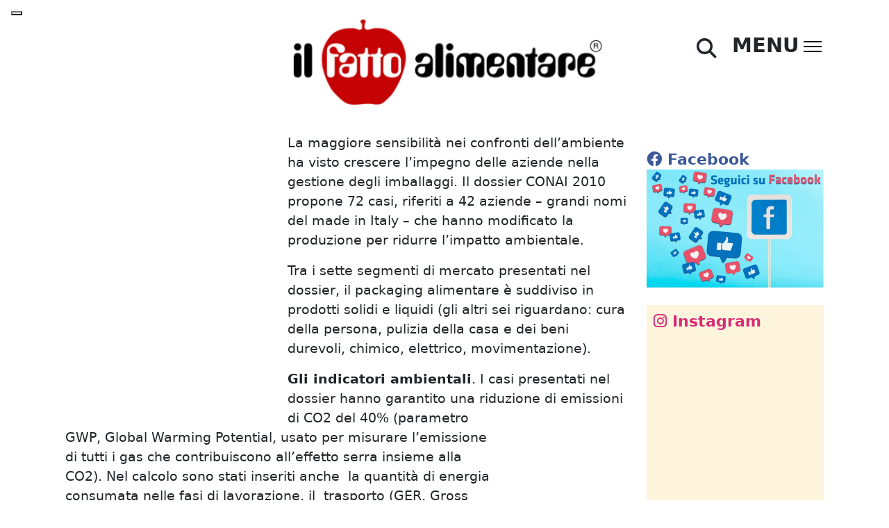

--- FILE ---
content_type: text/html; charset=UTF-8
request_url: https://ilfattoalimentare.it/packaging-impatto-ambientale-dossier-conai-2010.html
body_size: 28137
content:
<!DOCTYPE html>
<html lang="it-IT">
<head>
    <!--<script id="Cookiebot" src="https://consent.cookiebot.com/uc.js" data-cbid="efff7076-c5f3-4925-bfc1-43c639566b41"  type="text/javascript"></script>
    <script>window.addEventListener('CookiebotOnConsentReady', () => { Cookiebot.changed && document.location.reload(); })</script>-->

    
        <!-- Google Tag Manager -->
    <script>(function(w,d,s,l,i){w[l]=w[l]||[];w[l].push({'gtm.start':
    new Date().getTime(),event:'gtm.js'});var f=d.getElementsByTagName(s)[0],
    j=d.createElement(s),dl=l!='dataLayer'?'&l='+l:'';j.async=true;j.src=
    'https://www.googletagmanager.com/gtm.js?id='+i+dl;f.parentNode.insertBefore(j,f);
    })(window,document,'script','dataLayer','GTM-NMTQW25Q');</script>
    <!-- End Google Tag Manager -->

    <meta charset="UTF-8">
    <meta http-equiv="X-UA-Compatible" content="IE=edge">
    <meta name="viewport" content="width=device-width, initial-scale=1.0">
    <link rel="pingback" href="https://ilfattoalimentare.it/xmlrpc.php">
    <meta name="facebook-domain-verification" content="x1me2uq3lmpak5mfhn3zjdv3hseagi" />
    <link rel="shortcut icon" href="https://www.ilfattoalimentare.it/wp-content/uploads/2012/12/favicon.ico" title="Favicon">
    <link href="https://cdn.jsdelivr.net/npm/bootstrap@5.2.2/dist/css/bootstrap.min.css" rel="stylesheet" integrity="sha384-Zenh87qX5JnK2Jl0vWa8Ck2rdkQ2Bzep5IDxbcnCeuOxjzrPF/et3URy9Bv1WTRi" crossorigin="anonymous">
    
	  <meta name='robots' content='index, follow, max-image-preview:large, max-snippet:-1, max-video-preview:-1' />

	<!-- This site is optimized with the Yoast SEO plugin v23.5 - https://yoast.com/wordpress/plugins/seo/ -->
	<title>Dossier Conai: 42 marchi modificano le confezioni e gli imballaggi per rendere i materiali pi&ugrave; ecocompatibili  - Il Fatto Alimentare</title>
	<link rel="canonical" href="https://ilfattoalimentare.it/packaging-impatto-ambientale-dossier-conai-2010.html" />
	<meta property="og:locale" content="it_IT" />
	<meta property="og:type" content="article" />
	<meta property="og:title" content="Dossier Conai: 42 marchi modificano le confezioni e gli imballaggi per rendere i materiali pi&ugrave; ecocompatibili  - Il Fatto Alimentare" />
	<meta property="og:description" content="La maggiore sensibilit&agrave; nei confronti dell&rsquo;ambiente ha visto ..." />
	<meta property="og:url" content="https://ilfattoalimentare.it/packaging-impatto-ambientale-dossier-conai-2010.html" />
	<meta property="og:site_name" content="Il Fatto Alimentare" />
	<meta property="article:publisher" content="https://www.facebook.com/Il-Fatto-Alimentare-168190229904123/?fref=ts" />
	<meta property="article:published_time" content="2011-11-14T07:29:51+00:00" />
	<meta property="og:image" content="http://media.ilfattoalimentare.it/assets/images/LATTE/granarolo.jpg" />
	<meta name="author" content="Redazione" />
	<meta name="twitter:card" content="summary_large_image" />
	<meta name="twitter:creator" content="@fattoalimentare" />
	<meta name="twitter:site" content="@fattoalimentare" />
	<meta name="twitter:label1" content="Scritto da" />
	<meta name="twitter:data1" content="Redazione" />
	<meta name="twitter:label2" content="Tempo di lettura stimato" />
	<meta name="twitter:data2" content="4 minuti" />
	<script type="application/ld+json" class="yoast-schema-graph">{"@context":"https://schema.org","@graph":[{"@type":"Article","@id":"https://ilfattoalimentare.it/packaging-impatto-ambientale-dossier-conai-2010.html#article","isPartOf":{"@id":"https://ilfattoalimentare.it/packaging-impatto-ambientale-dossier-conai-2010.html"},"author":{"name":"Redazione","@id":"https://ilfattoalimentare.it/#/schema/person/47df1baca139f864dac89b2adb867d98"},"headline":"Dossier Conai: 42 marchi modificano le confezioni e gli imballaggi per rendere i materiali pi&ugrave; ecocompatibili","datePublished":"2011-11-14T07:29:51+00:00","dateModified":"2011-11-14T07:29:51+00:00","mainEntityOfPage":{"@id":"https://ilfattoalimentare.it/packaging-impatto-ambientale-dossier-conai-2010.html"},"wordCount":741,"publisher":{"@id":"https://ilfattoalimentare.it/#organization"},"image":{"@id":"https://ilfattoalimentare.it/packaging-impatto-ambientale-dossier-conai-2010.html#primaryimage"},"thumbnailUrl":"http://media.ilfattoalimentare.it/assets/images/LATTE/granarolo.jpg","keywords":["Conai 2010","dossier","imballaggio","impatto ambientale","packaging"],"articleSection":["Packaging"],"inLanguage":"it-IT"},{"@type":"WebPage","@id":"https://ilfattoalimentare.it/packaging-impatto-ambientale-dossier-conai-2010.html","url":"https://ilfattoalimentare.it/packaging-impatto-ambientale-dossier-conai-2010.html","name":"Dossier Conai: 42 marchi modificano le confezioni e gli imballaggi per rendere i materiali pi&ugrave; ecocompatibili - Il Fatto Alimentare","isPartOf":{"@id":"https://ilfattoalimentare.it/#website"},"primaryImageOfPage":{"@id":"https://ilfattoalimentare.it/packaging-impatto-ambientale-dossier-conai-2010.html#primaryimage"},"image":{"@id":"https://ilfattoalimentare.it/packaging-impatto-ambientale-dossier-conai-2010.html#primaryimage"},"thumbnailUrl":"http://media.ilfattoalimentare.it/assets/images/LATTE/granarolo.jpg","datePublished":"2011-11-14T07:29:51+00:00","dateModified":"2011-11-14T07:29:51+00:00","breadcrumb":{"@id":"https://ilfattoalimentare.it/packaging-impatto-ambientale-dossier-conai-2010.html#breadcrumb"},"inLanguage":"it-IT","potentialAction":[{"@type":"ReadAction","target":["https://ilfattoalimentare.it/packaging-impatto-ambientale-dossier-conai-2010.html"]}]},{"@type":"ImageObject","inLanguage":"it-IT","@id":"https://ilfattoalimentare.it/packaging-impatto-ambientale-dossier-conai-2010.html#primaryimage","url":"http://media.ilfattoalimentare.it/assets/images/LATTE/granarolo.jpg","contentUrl":"http://media.ilfattoalimentare.it/assets/images/LATTE/granarolo.jpg"},{"@type":"BreadcrumbList","@id":"https://ilfattoalimentare.it/packaging-impatto-ambientale-dossier-conai-2010.html#breadcrumb","itemListElement":[{"@type":"ListItem","position":1,"name":"Home","item":"https://ilfattoalimentare.it/"},{"@type":"ListItem","position":2,"name":"News","item":"https://ilfattoalimentare.it/news"},{"@type":"ListItem","position":3,"name":"Dossier Conai: 42 marchi modificano le confezioni e gli imballaggi per rendere i materiali pi&ugrave; ecocompatibili"}]},{"@type":"WebSite","@id":"https://ilfattoalimentare.it/#website","url":"https://ilfattoalimentare.it/","name":"Il Fatto Alimentare","description":"","publisher":{"@id":"https://ilfattoalimentare.it/#organization"},"potentialAction":[{"@type":"SearchAction","target":{"@type":"EntryPoint","urlTemplate":"https://ilfattoalimentare.it/?s={search_term_string}"},"query-input":{"@type":"PropertyValueSpecification","valueRequired":true,"valueName":"search_term_string"}}],"inLanguage":"it-IT"},{"@type":"Organization","@id":"https://ilfattoalimentare.it/#organization","name":"Il Fatto Alimentare","url":"https://ilfattoalimentare.it/","logo":{"@type":"ImageObject","inLanguage":"it-IT","@id":"https://ilfattoalimentare.it/#/schema/logo/image/","url":"https://ilfattoalimentare.it/wp-content/uploads/2012/12/logoilfattoalimentare400w.png","contentUrl":"https://ilfattoalimentare.it/wp-content/uploads/2012/12/logoilfattoalimentare400w.png","width":400,"height":115,"caption":"Il Fatto Alimentare"},"image":{"@id":"https://ilfattoalimentare.it/#/schema/logo/image/"},"sameAs":["https://www.facebook.com/Il-Fatto-Alimentare-168190229904123/?fref=ts","https://x.com/fattoalimentare","https://www.youtube.com/user/IlFattoAlimentare"]},{"@type":"Person","@id":"https://ilfattoalimentare.it/#/schema/person/47df1baca139f864dac89b2adb867d98","name":"Redazione","image":{"@type":"ImageObject","inLanguage":"it-IT","@id":"https://ilfattoalimentare.it/#/schema/person/image/","url":"https://secure.gravatar.com/avatar/064b48aabc17e44bf1de5b086970ab44?s=96&d=mm&r=g","contentUrl":"https://secure.gravatar.com/avatar/064b48aabc17e44bf1de5b086970ab44?s=96&d=mm&r=g","caption":"Redazione"},"sameAs":["https://www.ilfattoalimentare.it/author/redazione"],"url":"https://ilfattoalimentare.it/author/redazione"}]}</script>
	<!-- / Yoast SEO plugin. -->


<link rel='dns-prefetch' href='//static.addtoany.com' />
<link rel='dns-prefetch' href='//www.google.com' />
<link rel='dns-prefetch' href='//use.fontawesome.com' />
<link rel="alternate" type="application/rss+xml" title="Il Fatto Alimentare &raquo; Dossier Conai: 42 marchi modificano le confezioni e gli imballaggi per rendere i materiali pi&ugrave; ecocompatibili Feed dei commenti" href="https://ilfattoalimentare.it/packaging-impatto-ambientale-dossier-conai-2010.html/feed" />
<script>
window._wpemojiSettings = {"baseUrl":"https:\/\/s.w.org\/images\/core\/emoji\/14.0.0\/72x72\/","ext":".png","svgUrl":"https:\/\/s.w.org\/images\/core\/emoji\/14.0.0\/svg\/","svgExt":".svg","source":{"concatemoji":"https:\/\/ilfattoalimentare.it\/wp-includes\/js\/wp-emoji-release.min.js?ver=6.4.7"}};
/*! This file is auto-generated */
!function(i,n){var o,s,e;function c(e){try{var t={supportTests:e,timestamp:(new Date).valueOf()};sessionStorage.setItem(o,JSON.stringify(t))}catch(e){}}function p(e,t,n){e.clearRect(0,0,e.canvas.width,e.canvas.height),e.fillText(t,0,0);var t=new Uint32Array(e.getImageData(0,0,e.canvas.width,e.canvas.height).data),r=(e.clearRect(0,0,e.canvas.width,e.canvas.height),e.fillText(n,0,0),new Uint32Array(e.getImageData(0,0,e.canvas.width,e.canvas.height).data));return t.every(function(e,t){return e===r[t]})}function u(e,t,n){switch(t){case"flag":return n(e,"\ud83c\udff3\ufe0f\u200d\u26a7\ufe0f","\ud83c\udff3\ufe0f\u200b\u26a7\ufe0f")?!1:!n(e,"\ud83c\uddfa\ud83c\uddf3","\ud83c\uddfa\u200b\ud83c\uddf3")&&!n(e,"\ud83c\udff4\udb40\udc67\udb40\udc62\udb40\udc65\udb40\udc6e\udb40\udc67\udb40\udc7f","\ud83c\udff4\u200b\udb40\udc67\u200b\udb40\udc62\u200b\udb40\udc65\u200b\udb40\udc6e\u200b\udb40\udc67\u200b\udb40\udc7f");case"emoji":return!n(e,"\ud83e\udef1\ud83c\udffb\u200d\ud83e\udef2\ud83c\udfff","\ud83e\udef1\ud83c\udffb\u200b\ud83e\udef2\ud83c\udfff")}return!1}function f(e,t,n){var r="undefined"!=typeof WorkerGlobalScope&&self instanceof WorkerGlobalScope?new OffscreenCanvas(300,150):i.createElement("canvas"),a=r.getContext("2d",{willReadFrequently:!0}),o=(a.textBaseline="top",a.font="600 32px Arial",{});return e.forEach(function(e){o[e]=t(a,e,n)}),o}function t(e){var t=i.createElement("script");t.src=e,t.defer=!0,i.head.appendChild(t)}"undefined"!=typeof Promise&&(o="wpEmojiSettingsSupports",s=["flag","emoji"],n.supports={everything:!0,everythingExceptFlag:!0},e=new Promise(function(e){i.addEventListener("DOMContentLoaded",e,{once:!0})}),new Promise(function(t){var n=function(){try{var e=JSON.parse(sessionStorage.getItem(o));if("object"==typeof e&&"number"==typeof e.timestamp&&(new Date).valueOf()<e.timestamp+604800&&"object"==typeof e.supportTests)return e.supportTests}catch(e){}return null}();if(!n){if("undefined"!=typeof Worker&&"undefined"!=typeof OffscreenCanvas&&"undefined"!=typeof URL&&URL.createObjectURL&&"undefined"!=typeof Blob)try{var e="postMessage("+f.toString()+"("+[JSON.stringify(s),u.toString(),p.toString()].join(",")+"));",r=new Blob([e],{type:"text/javascript"}),a=new Worker(URL.createObjectURL(r),{name:"wpTestEmojiSupports"});return void(a.onmessage=function(e){c(n=e.data),a.terminate(),t(n)})}catch(e){}c(n=f(s,u,p))}t(n)}).then(function(e){for(var t in e)n.supports[t]=e[t],n.supports.everything=n.supports.everything&&n.supports[t],"flag"!==t&&(n.supports.everythingExceptFlag=n.supports.everythingExceptFlag&&n.supports[t]);n.supports.everythingExceptFlag=n.supports.everythingExceptFlag&&!n.supports.flag,n.DOMReady=!1,n.readyCallback=function(){n.DOMReady=!0}}).then(function(){return e}).then(function(){var e;n.supports.everything||(n.readyCallback(),(e=n.source||{}).concatemoji?t(e.concatemoji):e.wpemoji&&e.twemoji&&(t(e.twemoji),t(e.wpemoji)))}))}((window,document),window._wpemojiSettings);
</script>
<style id='wp-emoji-styles-inline-css'>

	img.wp-smiley, img.emoji {
		display: inline !important;
		border: none !important;
		box-shadow: none !important;
		height: 1em !important;
		width: 1em !important;
		margin: 0 0.07em !important;
		vertical-align: -0.1em !important;
		background: none !important;
		padding: 0 !important;
	}
</style>
<link rel='stylesheet' id='wp-block-library-css' href='https://ilfattoalimentare.it/wp-includes/css/dist/block-library/style.min.css?ver=6.4.7' media='all' />
<style id='classic-theme-styles-inline-css'>
/*! This file is auto-generated */
.wp-block-button__link{color:#fff;background-color:#32373c;border-radius:9999px;box-shadow:none;text-decoration:none;padding:calc(.667em + 2px) calc(1.333em + 2px);font-size:1.125em}.wp-block-file__button{background:#32373c;color:#fff;text-decoration:none}
</style>
<style id='global-styles-inline-css'>
body{--wp--preset--color--black: #000000;--wp--preset--color--cyan-bluish-gray: #abb8c3;--wp--preset--color--white: #ffffff;--wp--preset--color--pale-pink: #f78da7;--wp--preset--color--vivid-red: #cf2e2e;--wp--preset--color--luminous-vivid-orange: #ff6900;--wp--preset--color--luminous-vivid-amber: #fcb900;--wp--preset--color--light-green-cyan: #7bdcb5;--wp--preset--color--vivid-green-cyan: #00d084;--wp--preset--color--pale-cyan-blue: #8ed1fc;--wp--preset--color--vivid-cyan-blue: #0693e3;--wp--preset--color--vivid-purple: #9b51e0;--wp--preset--gradient--vivid-cyan-blue-to-vivid-purple: linear-gradient(135deg,rgba(6,147,227,1) 0%,rgb(155,81,224) 100%);--wp--preset--gradient--light-green-cyan-to-vivid-green-cyan: linear-gradient(135deg,rgb(122,220,180) 0%,rgb(0,208,130) 100%);--wp--preset--gradient--luminous-vivid-amber-to-luminous-vivid-orange: linear-gradient(135deg,rgba(252,185,0,1) 0%,rgba(255,105,0,1) 100%);--wp--preset--gradient--luminous-vivid-orange-to-vivid-red: linear-gradient(135deg,rgba(255,105,0,1) 0%,rgb(207,46,46) 100%);--wp--preset--gradient--very-light-gray-to-cyan-bluish-gray: linear-gradient(135deg,rgb(238,238,238) 0%,rgb(169,184,195) 100%);--wp--preset--gradient--cool-to-warm-spectrum: linear-gradient(135deg,rgb(74,234,220) 0%,rgb(151,120,209) 20%,rgb(207,42,186) 40%,rgb(238,44,130) 60%,rgb(251,105,98) 80%,rgb(254,248,76) 100%);--wp--preset--gradient--blush-light-purple: linear-gradient(135deg,rgb(255,206,236) 0%,rgb(152,150,240) 100%);--wp--preset--gradient--blush-bordeaux: linear-gradient(135deg,rgb(254,205,165) 0%,rgb(254,45,45) 50%,rgb(107,0,62) 100%);--wp--preset--gradient--luminous-dusk: linear-gradient(135deg,rgb(255,203,112) 0%,rgb(199,81,192) 50%,rgb(65,88,208) 100%);--wp--preset--gradient--pale-ocean: linear-gradient(135deg,rgb(255,245,203) 0%,rgb(182,227,212) 50%,rgb(51,167,181) 100%);--wp--preset--gradient--electric-grass: linear-gradient(135deg,rgb(202,248,128) 0%,rgb(113,206,126) 100%);--wp--preset--gradient--midnight: linear-gradient(135deg,rgb(2,3,129) 0%,rgb(40,116,252) 100%);--wp--preset--font-size--small: 13px;--wp--preset--font-size--medium: 20px;--wp--preset--font-size--large: 36px;--wp--preset--font-size--x-large: 42px;--wp--preset--spacing--20: 0.44rem;--wp--preset--spacing--30: 0.67rem;--wp--preset--spacing--40: 1rem;--wp--preset--spacing--50: 1.5rem;--wp--preset--spacing--60: 2.25rem;--wp--preset--spacing--70: 3.38rem;--wp--preset--spacing--80: 5.06rem;--wp--preset--shadow--natural: 6px 6px 9px rgba(0, 0, 0, 0.2);--wp--preset--shadow--deep: 12px 12px 50px rgba(0, 0, 0, 0.4);--wp--preset--shadow--sharp: 6px 6px 0px rgba(0, 0, 0, 0.2);--wp--preset--shadow--outlined: 6px 6px 0px -3px rgba(255, 255, 255, 1), 6px 6px rgba(0, 0, 0, 1);--wp--preset--shadow--crisp: 6px 6px 0px rgba(0, 0, 0, 1);}:where(.is-layout-flex){gap: 0.5em;}:where(.is-layout-grid){gap: 0.5em;}body .is-layout-flow > .alignleft{float: left;margin-inline-start: 0;margin-inline-end: 2em;}body .is-layout-flow > .alignright{float: right;margin-inline-start: 2em;margin-inline-end: 0;}body .is-layout-flow > .aligncenter{margin-left: auto !important;margin-right: auto !important;}body .is-layout-constrained > .alignleft{float: left;margin-inline-start: 0;margin-inline-end: 2em;}body .is-layout-constrained > .alignright{float: right;margin-inline-start: 2em;margin-inline-end: 0;}body .is-layout-constrained > .aligncenter{margin-left: auto !important;margin-right: auto !important;}body .is-layout-constrained > :where(:not(.alignleft):not(.alignright):not(.alignfull)){max-width: var(--wp--style--global--content-size);margin-left: auto !important;margin-right: auto !important;}body .is-layout-constrained > .alignwide{max-width: var(--wp--style--global--wide-size);}body .is-layout-flex{display: flex;}body .is-layout-flex{flex-wrap: wrap;align-items: center;}body .is-layout-flex > *{margin: 0;}body .is-layout-grid{display: grid;}body .is-layout-grid > *{margin: 0;}:where(.wp-block-columns.is-layout-flex){gap: 2em;}:where(.wp-block-columns.is-layout-grid){gap: 2em;}:where(.wp-block-post-template.is-layout-flex){gap: 1.25em;}:where(.wp-block-post-template.is-layout-grid){gap: 1.25em;}.has-black-color{color: var(--wp--preset--color--black) !important;}.has-cyan-bluish-gray-color{color: var(--wp--preset--color--cyan-bluish-gray) !important;}.has-white-color{color: var(--wp--preset--color--white) !important;}.has-pale-pink-color{color: var(--wp--preset--color--pale-pink) !important;}.has-vivid-red-color{color: var(--wp--preset--color--vivid-red) !important;}.has-luminous-vivid-orange-color{color: var(--wp--preset--color--luminous-vivid-orange) !important;}.has-luminous-vivid-amber-color{color: var(--wp--preset--color--luminous-vivid-amber) !important;}.has-light-green-cyan-color{color: var(--wp--preset--color--light-green-cyan) !important;}.has-vivid-green-cyan-color{color: var(--wp--preset--color--vivid-green-cyan) !important;}.has-pale-cyan-blue-color{color: var(--wp--preset--color--pale-cyan-blue) !important;}.has-vivid-cyan-blue-color{color: var(--wp--preset--color--vivid-cyan-blue) !important;}.has-vivid-purple-color{color: var(--wp--preset--color--vivid-purple) !important;}.has-black-background-color{background-color: var(--wp--preset--color--black) !important;}.has-cyan-bluish-gray-background-color{background-color: var(--wp--preset--color--cyan-bluish-gray) !important;}.has-white-background-color{background-color: var(--wp--preset--color--white) !important;}.has-pale-pink-background-color{background-color: var(--wp--preset--color--pale-pink) !important;}.has-vivid-red-background-color{background-color: var(--wp--preset--color--vivid-red) !important;}.has-luminous-vivid-orange-background-color{background-color: var(--wp--preset--color--luminous-vivid-orange) !important;}.has-luminous-vivid-amber-background-color{background-color: var(--wp--preset--color--luminous-vivid-amber) !important;}.has-light-green-cyan-background-color{background-color: var(--wp--preset--color--light-green-cyan) !important;}.has-vivid-green-cyan-background-color{background-color: var(--wp--preset--color--vivid-green-cyan) !important;}.has-pale-cyan-blue-background-color{background-color: var(--wp--preset--color--pale-cyan-blue) !important;}.has-vivid-cyan-blue-background-color{background-color: var(--wp--preset--color--vivid-cyan-blue) !important;}.has-vivid-purple-background-color{background-color: var(--wp--preset--color--vivid-purple) !important;}.has-black-border-color{border-color: var(--wp--preset--color--black) !important;}.has-cyan-bluish-gray-border-color{border-color: var(--wp--preset--color--cyan-bluish-gray) !important;}.has-white-border-color{border-color: var(--wp--preset--color--white) !important;}.has-pale-pink-border-color{border-color: var(--wp--preset--color--pale-pink) !important;}.has-vivid-red-border-color{border-color: var(--wp--preset--color--vivid-red) !important;}.has-luminous-vivid-orange-border-color{border-color: var(--wp--preset--color--luminous-vivid-orange) !important;}.has-luminous-vivid-amber-border-color{border-color: var(--wp--preset--color--luminous-vivid-amber) !important;}.has-light-green-cyan-border-color{border-color: var(--wp--preset--color--light-green-cyan) !important;}.has-vivid-green-cyan-border-color{border-color: var(--wp--preset--color--vivid-green-cyan) !important;}.has-pale-cyan-blue-border-color{border-color: var(--wp--preset--color--pale-cyan-blue) !important;}.has-vivid-cyan-blue-border-color{border-color: var(--wp--preset--color--vivid-cyan-blue) !important;}.has-vivid-purple-border-color{border-color: var(--wp--preset--color--vivid-purple) !important;}.has-vivid-cyan-blue-to-vivid-purple-gradient-background{background: var(--wp--preset--gradient--vivid-cyan-blue-to-vivid-purple) !important;}.has-light-green-cyan-to-vivid-green-cyan-gradient-background{background: var(--wp--preset--gradient--light-green-cyan-to-vivid-green-cyan) !important;}.has-luminous-vivid-amber-to-luminous-vivid-orange-gradient-background{background: var(--wp--preset--gradient--luminous-vivid-amber-to-luminous-vivid-orange) !important;}.has-luminous-vivid-orange-to-vivid-red-gradient-background{background: var(--wp--preset--gradient--luminous-vivid-orange-to-vivid-red) !important;}.has-very-light-gray-to-cyan-bluish-gray-gradient-background{background: var(--wp--preset--gradient--very-light-gray-to-cyan-bluish-gray) !important;}.has-cool-to-warm-spectrum-gradient-background{background: var(--wp--preset--gradient--cool-to-warm-spectrum) !important;}.has-blush-light-purple-gradient-background{background: var(--wp--preset--gradient--blush-light-purple) !important;}.has-blush-bordeaux-gradient-background{background: var(--wp--preset--gradient--blush-bordeaux) !important;}.has-luminous-dusk-gradient-background{background: var(--wp--preset--gradient--luminous-dusk) !important;}.has-pale-ocean-gradient-background{background: var(--wp--preset--gradient--pale-ocean) !important;}.has-electric-grass-gradient-background{background: var(--wp--preset--gradient--electric-grass) !important;}.has-midnight-gradient-background{background: var(--wp--preset--gradient--midnight) !important;}.has-small-font-size{font-size: var(--wp--preset--font-size--small) !important;}.has-medium-font-size{font-size: var(--wp--preset--font-size--medium) !important;}.has-large-font-size{font-size: var(--wp--preset--font-size--large) !important;}.has-x-large-font-size{font-size: var(--wp--preset--font-size--x-large) !important;}
.wp-block-navigation a:where(:not(.wp-element-button)){color: inherit;}
:where(.wp-block-post-template.is-layout-flex){gap: 1.25em;}:where(.wp-block-post-template.is-layout-grid){gap: 1.25em;}
:where(.wp-block-columns.is-layout-flex){gap: 2em;}:where(.wp-block-columns.is-layout-grid){gap: 2em;}
.wp-block-pullquote{font-size: 1.5em;line-height: 1.6;}
</style>
<link rel='stylesheet' id='redux-extendify-styles-css' href='https://ilfattoalimentare.it/wp-content/plugins/redux-framework/redux-core/assets/css/extendify-utilities.css?ver=4.4.9' media='all' />
<link rel='stylesheet' id='contact-form-7-css' href='https://ilfattoalimentare.it/wp-content/plugins/contact-form-7/includes/css/styles.css?ver=5.8.3' media='all' />
<link rel='stylesheet' id='mailup-css' href='https://ilfattoalimentare.it/wp-content/plugins/mailup-email-and-newsletter-subscription-form/public/css/mailup-public.css?ver=1.2.4' media='all' />
<link rel='stylesheet' id='dntplgn_style-css' href='https://ilfattoalimentare.it/wp-content/plugins/recurring-donation/css/style.css?ver=6.4.7' media='all' />
<link rel='stylesheet' id='jquery_ui_style-css' href='https://ilfattoalimentare.it/wp-content/plugins/recurring-donation/css/jquery-ui-styles.css?ver=6.4.7' media='all' />
<link rel='stylesheet' id='stcr-font-awesome-css' href='https://ilfattoalimentare.it/wp-content/plugins/subscribe-to-comments-reloaded/includes/css/font-awesome.min.css?ver=6.4.7' media='all' />
<link rel='stylesheet' id='stcr-style-css' href='https://ilfattoalimentare.it/wp-content/plugins/subscribe-to-comments-reloaded/includes/css/stcr-style.css?ver=6.4.7' media='all' />
<link rel='stylesheet' id='wpdiscuz-frontend-css-css' href='https://ilfattoalimentare.it/wp-content/plugins/wpdiscuz/themes/default/style.css?ver=7.6.0' media='all' />
<style id='wpdiscuz-frontend-css-inline-css'>
 #wpdcom .wpd-blog-administrator .wpd-comment-label{color:#ffffff;background-color:#00B38F;border:none}#wpdcom .wpd-blog-administrator .wpd-comment-author, #wpdcom .wpd-blog-administrator .wpd-comment-author a{color:#00B38F}#wpdcom.wpd-layout-1 .wpd-comment .wpd-blog-administrator .wpd-avatar img{border-color:#00B38F}#wpdcom.wpd-layout-2 .wpd-comment.wpd-reply .wpd-comment-wrap.wpd-blog-administrator{border-left:3px solid #00B38F}#wpdcom.wpd-layout-2 .wpd-comment .wpd-blog-administrator .wpd-avatar img{border-bottom-color:#00B38F}#wpdcom.wpd-layout-3 .wpd-blog-administrator .wpd-comment-subheader{border-top:1px dashed #00B38F}#wpdcom.wpd-layout-3 .wpd-reply .wpd-blog-administrator .wpd-comment-right{border-left:1px solid #00B38F}#wpdcom .wpd-blog-editor .wpd-comment-label{color:#ffffff;background-color:#00B38F;border:none}#wpdcom .wpd-blog-editor .wpd-comment-author, #wpdcom .wpd-blog-editor .wpd-comment-author a{color:#00B38F}#wpdcom.wpd-layout-1 .wpd-comment .wpd-blog-editor .wpd-avatar img{border-color:#00B38F}#wpdcom.wpd-layout-2 .wpd-comment.wpd-reply .wpd-comment-wrap.wpd-blog-editor{border-left:3px solid #00B38F}#wpdcom.wpd-layout-2 .wpd-comment .wpd-blog-editor .wpd-avatar img{border-bottom-color:#00B38F}#wpdcom.wpd-layout-3 .wpd-blog-editor .wpd-comment-subheader{border-top:1px dashed #00B38F}#wpdcom.wpd-layout-3 .wpd-reply .wpd-blog-editor .wpd-comment-right{border-left:1px solid #00B38F}#wpdcom .wpd-blog-author .wpd-comment-label{color:#ffffff;background-color:#00B38F;border:none}#wpdcom .wpd-blog-author .wpd-comment-author, #wpdcom .wpd-blog-author .wpd-comment-author a{color:#00B38F}#wpdcom.wpd-layout-1 .wpd-comment .wpd-blog-author .wpd-avatar img{border-color:#00B38F}#wpdcom.wpd-layout-2 .wpd-comment .wpd-blog-author .wpd-avatar img{border-bottom-color:#00B38F}#wpdcom.wpd-layout-3 .wpd-blog-author .wpd-comment-subheader{border-top:1px dashed #00B38F}#wpdcom.wpd-layout-3 .wpd-reply .wpd-blog-author .wpd-comment-right{border-left:1px solid #00B38F}#wpdcom .wpd-blog-contributor .wpd-comment-label{color:#ffffff;background-color:#00B38F;border:none}#wpdcom .wpd-blog-contributor .wpd-comment-author, #wpdcom .wpd-blog-contributor .wpd-comment-author a{color:#00B38F}#wpdcom.wpd-layout-1 .wpd-comment .wpd-blog-contributor .wpd-avatar img{border-color:#00B38F}#wpdcom.wpd-layout-2 .wpd-comment .wpd-blog-contributor .wpd-avatar img{border-bottom-color:#00B38F}#wpdcom.wpd-layout-3 .wpd-blog-contributor .wpd-comment-subheader{border-top:1px dashed #00B38F}#wpdcom.wpd-layout-3 .wpd-reply .wpd-blog-contributor .wpd-comment-right{border-left:1px solid #00B38F}#wpdcom .wpd-blog-subscriber .wpd-comment-label{color:#ffffff;background-color:#00B38F;border:none}#wpdcom .wpd-blog-subscriber .wpd-comment-author, #wpdcom .wpd-blog-subscriber .wpd-comment-author a{color:#00B38F}#wpdcom.wpd-layout-2 .wpd-comment .wpd-blog-subscriber .wpd-avatar img{border-bottom-color:#00B38F}#wpdcom.wpd-layout-3 .wpd-blog-subscriber .wpd-comment-subheader{border-top:1px dashed #00B38F}#wpdcom .wpd-blog-super_admin .wpd-comment-label{color:#ffffff;background-color:#00B38F;border:none}#wpdcom .wpd-blog-super_admin .wpd-comment-author, #wpdcom .wpd-blog-super_admin .wpd-comment-author a{color:#00B38F}#wpdcom.wpd-layout-1 .wpd-comment .wpd-blog-super_admin .wpd-avatar img{border-color:#00B38F}#wpdcom.wpd-layout-2 .wpd-comment .wpd-blog-super_admin .wpd-avatar img{border-bottom-color:#00B38F}#wpdcom.wpd-layout-3 .wpd-blog-super_admin .wpd-comment-subheader{border-top:1px dashed #00B38F}#wpdcom.wpd-layout-3 .wpd-reply .wpd-blog-super_admin .wpd-comment-right{border-left:1px solid #00B38F}#wpdcom .wpd-blog-campaign_manager .wpd-comment-label{color:#ffffff;background-color:#00B38F;border:none}#wpdcom .wpd-blog-campaign_manager .wpd-comment-author, #wpdcom .wpd-blog-campaign_manager .wpd-comment-author a{color:#00B38F}#wpdcom.wpd-layout-1 .wpd-comment .wpd-blog-campaign_manager .wpd-avatar img{border-color:#00B38F}#wpdcom.wpd-layout-2 .wpd-comment .wpd-blog-campaign_manager .wpd-avatar img{border-bottom-color:#00B38F}#wpdcom.wpd-layout-3 .wpd-blog-campaign_manager .wpd-comment-subheader{border-top:1px dashed #00B38F}#wpdcom.wpd-layout-3 .wpd-reply .wpd-blog-campaign_manager .wpd-comment-right{border-left:1px solid #00B38F}#wpdcom .wpd-blog-donor .wpd-comment-label{color:#ffffff;background-color:#00B38F;border:none}#wpdcom .wpd-blog-donor .wpd-comment-author, #wpdcom .wpd-blog-donor .wpd-comment-author a{color:#00B38F}#wpdcom.wpd-layout-1 .wpd-comment .wpd-blog-donor .wpd-avatar img{border-color:#00B38F}#wpdcom.wpd-layout-2 .wpd-comment .wpd-blog-donor .wpd-avatar img{border-bottom-color:#00B38F}#wpdcom.wpd-layout-3 .wpd-blog-donor .wpd-comment-subheader{border-top:1px dashed #00B38F}#wpdcom.wpd-layout-3 .wpd-reply .wpd-blog-donor .wpd-comment-right{border-left:1px solid #00B38F}#wpdcom .wpd-blog-wpseo_manager .wpd-comment-label{color:#ffffff;background-color:#00B38F;border:none}#wpdcom .wpd-blog-wpseo_manager .wpd-comment-author, #wpdcom .wpd-blog-wpseo_manager .wpd-comment-author a{color:#00B38F}#wpdcom.wpd-layout-1 .wpd-comment .wpd-blog-wpseo_manager .wpd-avatar img{border-color:#00B38F}#wpdcom.wpd-layout-2 .wpd-comment .wpd-blog-wpseo_manager .wpd-avatar img{border-bottom-color:#00B38F}#wpdcom.wpd-layout-3 .wpd-blog-wpseo_manager .wpd-comment-subheader{border-top:1px dashed #00B38F}#wpdcom.wpd-layout-3 .wpd-reply .wpd-blog-wpseo_manager .wpd-comment-right{border-left:1px solid #00B38F}#wpdcom .wpd-blog-wpseo_editor .wpd-comment-label{color:#ffffff;background-color:#00B38F;border:none}#wpdcom .wpd-blog-wpseo_editor .wpd-comment-author, #wpdcom .wpd-blog-wpseo_editor .wpd-comment-author a{color:#00B38F}#wpdcom.wpd-layout-1 .wpd-comment .wpd-blog-wpseo_editor .wpd-avatar img{border-color:#00B38F}#wpdcom.wpd-layout-2 .wpd-comment .wpd-blog-wpseo_editor .wpd-avatar img{border-bottom-color:#00B38F}#wpdcom.wpd-layout-3 .wpd-blog-wpseo_editor .wpd-comment-subheader{border-top:1px dashed #00B38F}#wpdcom.wpd-layout-3 .wpd-reply .wpd-blog-wpseo_editor .wpd-comment-right{border-left:1px solid #00B38F}#wpdcom .wpd-blog-post_author .wpd-comment-label{color:#ffffff;background-color:#00B38F;border:none}#wpdcom .wpd-blog-post_author .wpd-comment-author, #wpdcom .wpd-blog-post_author .wpd-comment-author a{color:#00B38F}#wpdcom .wpd-blog-post_author .wpd-avatar img{border-color:#00B38F}#wpdcom.wpd-layout-1 .wpd-comment .wpd-blog-post_author .wpd-avatar img{border-color:#00B38F}#wpdcom.wpd-layout-2 .wpd-comment.wpd-reply .wpd-comment-wrap.wpd-blog-post_author{border-left:3px solid #00B38F}#wpdcom.wpd-layout-2 .wpd-comment .wpd-blog-post_author .wpd-avatar img{border-bottom-color:#00B38F}#wpdcom.wpd-layout-3 .wpd-blog-post_author .wpd-comment-subheader{border-top:1px dashed #00B38F}#wpdcom.wpd-layout-3 .wpd-reply .wpd-blog-post_author .wpd-comment-right{border-left:1px solid #00B38F}#wpdcom .wpd-blog-guest .wpd-comment-label{color:#ffffff;background-color:#00B38F;border:none}#wpdcom .wpd-blog-guest .wpd-comment-author, #wpdcom .wpd-blog-guest .wpd-comment-author a{color:#00B38F}#wpdcom.wpd-layout-3 .wpd-blog-guest .wpd-comment-subheader{border-top:1px dashed #00B38F}#comments, #respond, .comments-area, #wpdcom{}#wpdcom .ql-editor > *{color:#777777}#wpdcom .ql-editor::before{}#wpdcom .ql-toolbar{border:1px solid #DDDDDD;border-top:none}#wpdcom .ql-container{border:1px solid #DDDDDD;border-bottom:none}#wpdcom .wpd-form-row .wpdiscuz-item input[type="text"], #wpdcom .wpd-form-row .wpdiscuz-item input[type="email"], #wpdcom .wpd-form-row .wpdiscuz-item input[type="url"], #wpdcom .wpd-form-row .wpdiscuz-item input[type="color"], #wpdcom .wpd-form-row .wpdiscuz-item input[type="date"], #wpdcom .wpd-form-row .wpdiscuz-item input[type="datetime"], #wpdcom .wpd-form-row .wpdiscuz-item input[type="datetime-local"], #wpdcom .wpd-form-row .wpdiscuz-item input[type="month"], #wpdcom .wpd-form-row .wpdiscuz-item input[type="number"], #wpdcom .wpd-form-row .wpdiscuz-item input[type="time"], #wpdcom textarea, #wpdcom select{border:1px solid #DDDDDD;color:#777777}#wpdcom .wpd-form-row .wpdiscuz-item textarea{border:1px solid #DDDDDD}#wpdcom input::placeholder, #wpdcom textarea::placeholder, #wpdcom input::-moz-placeholder, #wpdcom textarea::-webkit-input-placeholder{}#wpdcom .wpd-comment-text{color:#777777}#wpdcom .wpd-thread-head .wpd-thread-info{border-bottom:2px solid #c30a15}#wpdcom .wpd-thread-head .wpd-thread-info.wpd-reviews-tab svg{fill:#c30a15}#wpdcom .wpd-thread-head .wpdiscuz-user-settings{border-bottom:2px solid #c30a15}#wpdcom .wpd-thread-head .wpdiscuz-user-settings:hover{color:#c30a15}#wpdcom .wpd-comment .wpd-follow-link:hover{color:#c30a15}#wpdcom .wpd-comment-status .wpd-sticky{color:#c30a15}#wpdcom .wpd-thread-filter .wpdf-active{color:#c30a15;border-bottom-color:#c30a15}#wpdcom .wpd-comment-info-bar{border:1px dashed #cf3b44;background:#f9e7e8}#wpdcom .wpd-comment-info-bar .wpd-current-view i{color:#c30a15}#wpdcom .wpd-filter-view-all:hover{background:#c30a15}#wpdcom .wpdiscuz-item .wpdiscuz-rating > label{color:#DDDDDD}#wpdcom .wpdiscuz-item .wpdiscuz-rating:not(:checked) > label:hover, .wpdiscuz-rating:not(:checked) > label:hover ~ label{}#wpdcom .wpdiscuz-item .wpdiscuz-rating > input ~ label:hover, #wpdcom .wpdiscuz-item .wpdiscuz-rating > input:not(:checked) ~ label:hover ~ label, #wpdcom .wpdiscuz-item .wpdiscuz-rating > input:not(:checked) ~ label:hover ~ label{color:#FFED85}#wpdcom .wpdiscuz-item .wpdiscuz-rating > input:checked ~ label:hover, #wpdcom .wpdiscuz-item .wpdiscuz-rating > input:checked ~ label:hover, #wpdcom .wpdiscuz-item .wpdiscuz-rating > label:hover ~ input:checked ~ label, #wpdcom .wpdiscuz-item .wpdiscuz-rating > input:checked + label:hover ~ label, #wpdcom .wpdiscuz-item .wpdiscuz-rating > input:checked ~ label:hover ~ label, .wpd-custom-field .wcf-active-star, #wpdcom .wpdiscuz-item .wpdiscuz-rating > input:checked ~ label{color:#FFD700}#wpd-post-rating .wpd-rating-wrap .wpd-rating-stars svg .wpd-star{fill:#DDDDDD}#wpd-post-rating .wpd-rating-wrap .wpd-rating-stars svg .wpd-active{fill:#FFD700}#wpd-post-rating .wpd-rating-wrap .wpd-rate-starts svg .wpd-star{fill:#DDDDDD}#wpd-post-rating .wpd-rating-wrap .wpd-rate-starts:hover svg .wpd-star{fill:#FFED85}#wpd-post-rating.wpd-not-rated .wpd-rating-wrap .wpd-rate-starts svg:hover ~ svg .wpd-star{fill:#DDDDDD}.wpdiscuz-post-rating-wrap .wpd-rating .wpd-rating-wrap .wpd-rating-stars svg .wpd-star{fill:#DDDDDD}.wpdiscuz-post-rating-wrap .wpd-rating .wpd-rating-wrap .wpd-rating-stars svg .wpd-active{fill:#FFD700}#wpdcom .wpd-comment .wpd-follow-active{color:#ff7a00}#wpdcom .page-numbers{color:#555;border:#555 1px solid}#wpdcom span.current{background:#555}#wpdcom.wpd-layout-1 .wpd-new-loaded-comment > .wpd-comment-wrap > .wpd-comment-right{background:#f3f3f3}#wpdcom.wpd-layout-2 .wpd-new-loaded-comment.wpd-comment > .wpd-comment-wrap > .wpd-comment-right{background:#f3f3f3}#wpdcom.wpd-layout-2 .wpd-new-loaded-comment.wpd-comment.wpd-reply > .wpd-comment-wrap > .wpd-comment-right{background:transparent}#wpdcom.wpd-layout-2 .wpd-new-loaded-comment.wpd-comment.wpd-reply > .wpd-comment-wrap{background:#f3f3f3}#wpdcom.wpd-layout-3 .wpd-new-loaded-comment.wpd-comment > .wpd-comment-wrap > .wpd-comment-right{background:#f3f3f3}#wpdcom .wpd-follow:hover i, #wpdcom .wpd-unfollow:hover i, #wpdcom .wpd-comment .wpd-follow-active:hover i{color:#c30a15}#wpdcom .wpdiscuz-readmore{cursor:pointer;color:#c30a15}.wpd-custom-field .wcf-pasiv-star, #wpcomm .wpdiscuz-item .wpdiscuz-rating > label{color:#DDDDDD}.wpd-wrapper .wpd-list-item.wpd-active{border-top:3px solid #c30a15}#wpdcom.wpd-layout-2 .wpd-comment.wpd-reply.wpd-unapproved-comment .wpd-comment-wrap{border-left:3px solid #f3f3f3}#wpdcom.wpd-layout-3 .wpd-comment.wpd-reply.wpd-unapproved-comment .wpd-comment-right{border-left:1px solid #f3f3f3}#wpdcom .wpd-prim-button{background-color:#c30a15;color:#FFFFFF}#wpdcom .wpd_label__check i.wpdicon-on{color:#c30a15;border:1px solid #e1858a}#wpd-bubble-wrapper #wpd-bubble-all-comments-count{color:#c30a15}#wpd-bubble-wrapper > div{background-color:#c30a15}#wpd-bubble-wrapper > #wpd-bubble #wpd-bubble-add-message{background-color:#c30a15}#wpd-bubble-wrapper > #wpd-bubble #wpd-bubble-add-message::before{border-left-color:#c30a15;border-right-color:#c30a15}#wpd-bubble-wrapper.wpd-right-corner > #wpd-bubble #wpd-bubble-add-message::before{border-left-color:#c30a15;border-right-color:#c30a15}.wpd-inline-icon-wrapper path.wpd-inline-icon-first{fill:#c30a15}.wpd-inline-icon-count{background-color:#c30a15}.wpd-inline-icon-count::before{border-right-color:#c30a15}.wpd-inline-form-wrapper::before{border-bottom-color:#c30a15}.wpd-inline-form-question{background-color:#c30a15}.wpd-inline-form{background-color:#c30a15}.wpd-last-inline-comments-wrapper{border-color:#c30a15}.wpd-last-inline-comments-wrapper::before{border-bottom-color:#c30a15}.wpd-last-inline-comments-wrapper .wpd-view-all-inline-comments{background:#c30a15}.wpd-last-inline-comments-wrapper .wpd-view-all-inline-comments:hover,.wpd-last-inline-comments-wrapper .wpd-view-all-inline-comments:active,.wpd-last-inline-comments-wrapper .wpd-view-all-inline-comments:focus{background-color:#c30a15}#wpdcom .ql-snow .ql-tooltip[data-mode="link"]::before{content:"Enter link:"}#wpdcom .ql-snow .ql-tooltip.ql-editing a.ql-action::after{content:"Save"}.comments-area{width:auto}
</style>
<link rel='stylesheet' id='wpdiscuz-fa-css' href='https://ilfattoalimentare.it/wp-content/plugins/wpdiscuz/assets/third-party/font-awesome-5.13.0/css/fa.min.css?ver=7.6.0' media='all' />
<link rel='stylesheet' id='wmu-colorbox-css-css' href='https://ilfattoalimentare.it/wp-content/plugins/wpdiscuz/assets/third-party/colorbox/colorbox.css?ver=6.4.7' media='all' />
<link rel='stylesheet' id='wpdiscuz-mu-css-css' href='https://ilfattoalimentare.it/wp-content/plugins/wpdiscuz/assets/css/wpdiscuz-mu-frontend.css?ver=6.4.7' media='all' />
<link rel='stylesheet' id='wpdiscuz-user-content-css-css' href='https://ilfattoalimentare.it/wp-content/plugins/wpdiscuz/assets/css/wpdiscuz-user-content.css?ver=7.6.0' media='all' />
<link rel='stylesheet' id='wp-lightbox-2.min.css-css' href='https://ilfattoalimentare.it/wp-content/plugins/wp-lightbox-2/styles/lightbox.min.css?ver=1.3.4' media='all' />
<link rel='stylesheet' id='bootstrap-min-css' href='https://ilfattoalimentare.it/wp-content/themes/naele-ilfattoalimentare-2022/fonts/fonts.css?ver=6.4.7' media='all' />
<link rel='stylesheet' id='default-css' href='https://ilfattoalimentare.it/wp-content/themes/naele-ilfattoalimentare-2022/style.css?ver=6.4.7' media='all' />
<link rel='stylesheet' id='naele-css' href='https://ilfattoalimentare.it/wp-content/themes/naele-ilfattoalimentare-2022/css/naele.css?ver=4461' media='all' />
<link rel='stylesheet' id='font-awesome-official-css' href='https://use.fontawesome.com/releases/v6.2.1/css/all.css' media='all' integrity="sha384-twcuYPV86B3vvpwNhWJuaLdUSLF9+ttgM2A6M870UYXrOsxKfER2MKox5cirApyA" crossorigin="anonymous" />
<link rel='stylesheet' id='addtoany-css' href='https://ilfattoalimentare.it/wp-content/plugins/add-to-any/addtoany.min.css?ver=1.16' media='all' />
<link rel='stylesheet' id='font-awesome-official-v4shim-css' href='https://use.fontawesome.com/releases/v6.2.1/css/v4-shims.css' media='all' integrity="sha384-RreHPODFsMyzCpG+dKnwxOSjmjkuPWWdYP8sLpBRoSd8qPNJwaxKGUdxhQOKwUc7" crossorigin="anonymous" />
<script src="https://ilfattoalimentare.it/wp-includes/js/jquery/jquery.min.js?ver=3.7.1" id="jquery-core-js"></script>
<script src="https://ilfattoalimentare.it/wp-includes/js/jquery/jquery-migrate.min.js?ver=3.4.1" id="jquery-migrate-js"></script>
<script id="addtoany-core-js-before">
window.a2a_config=window.a2a_config||{};a2a_config.callbacks=[];a2a_config.overlays=[];a2a_config.templates={};a2a_localize = {
	Share: "Condividi",
	Save: "Salva",
	Subscribe: "Abbonati",
	Email: "Email",
	Bookmark: "Segnalibro",
	ShowAll: "espandi",
	ShowLess: "comprimi",
	FindServices: "Trova servizi",
	FindAnyServiceToAddTo: "Trova subito un servizio da aggiungere",
	PoweredBy: "Powered by",
	ShareViaEmail: "Condividi via email",
	SubscribeViaEmail: "Iscriviti via email",
	BookmarkInYourBrowser: "Aggiungi ai segnalibri",
	BookmarkInstructions: "Premi Ctrl+D o \u2318+D per mettere questa pagina nei preferiti",
	AddToYourFavorites: "Aggiungi ai favoriti",
	SendFromWebOrProgram: "Invia da qualsiasi indirizzo email o programma di posta elettronica",
	EmailProgram: "Programma di posta elettronica",
	More: "Di più&#8230;",
	ThanksForSharing: "Grazie per la condivisione!",
	ThanksForFollowing: "Grazie per il following!"
};

a2a_config.callbacks.push({ready:function(){document.querySelectorAll(".a2a_s_undefined").forEach(function(emptyIcon){emptyIcon.parentElement.style.display="none";})}});
</script>
<script defer src="https://static.addtoany.com/menu/page.js" id="addtoany-core-js"></script>
<script defer src="https://ilfattoalimentare.it/wp-content/plugins/add-to-any/addtoany.min.js?ver=1.1" id="addtoany-jquery-js"></script>
<script src="https://ilfattoalimentare.it/wp-content/plugins/mailup-email-and-newsletter-subscription-form/admin/js/jquery.validate.min.js?ver=1.19.3" id="mailup_validate-js"></script>
<script src="https://ilfattoalimentare.it/wp-content/plugins/mailup-email-and-newsletter-subscription-form/admin/js/localization/messages_it.js?ver=1.19.3" id="mailup_validate_loc_it-js"></script>
<script id="mailup-js-extra">
var mailup_params = {"ajax_url":"https:\/\/ilfattoalimentare.it\/wp-admin\/admin-ajax.php","ajaxNonce":"f61c2b2146"};
</script>
<script src="https://ilfattoalimentare.it/wp-content/plugins/mailup-email-and-newsletter-subscription-form/public/js/mailup-public.js?ver=1.2.4" id="mailup-js"></script>
<script src="https://ilfattoalimentare.it/wp-includes/js/jquery/ui/core.min.js?ver=1.13.2" id="jquery-ui-core-js"></script>
<script src="https://ilfattoalimentare.it/wp-includes/js/jquery/ui/tabs.min.js?ver=1.13.2" id="jquery-ui-tabs-js"></script>
<script src="https://ilfattoalimentare.it/wp-content/plugins/recurring-donation/js/script.js?ver=6.4.7" id="dntplgn_script-js"></script>
<link rel="https://api.w.org/" href="https://ilfattoalimentare.it/wp-json/" /><link rel="alternate" type="application/json" href="https://ilfattoalimentare.it/wp-json/wp/v2/posts/9896" /><link rel="EditURI" type="application/rsd+xml" title="RSD" href="https://ilfattoalimentare.it/xmlrpc.php?rsd" />
<meta name="generator" content="WordPress 6.4.7" />
<link rel='shortlink' href='https://ilfattoalimentare.it/?p=9896' />
<link rel="alternate" type="application/json+oembed" href="https://ilfattoalimentare.it/wp-json/oembed/1.0/embed?url=https%3A%2F%2Filfattoalimentare.it%2Fpackaging-impatto-ambientale-dossier-conai-2010.html" />
<link rel="alternate" type="text/xml+oembed" href="https://ilfattoalimentare.it/wp-json/oembed/1.0/embed?url=https%3A%2F%2Filfattoalimentare.it%2Fpackaging-impatto-ambientale-dossier-conai-2010.html&#038;format=xml" />
<meta name="generator" content="Redux 4.4.9" /><style type="text/css">.saboxplugin-wrap{-webkit-box-sizing:border-box;-moz-box-sizing:border-box;-ms-box-sizing:border-box;box-sizing:border-box;border:1px solid #eee;width:100%;clear:both;display:block;overflow:hidden;word-wrap:break-word;position:relative}.saboxplugin-wrap .saboxplugin-gravatar{float:left;padding:0 20px 20px 20px}.saboxplugin-wrap .saboxplugin-gravatar img{max-width:100px;height:auto;border-radius:0;}.saboxplugin-wrap .saboxplugin-authorname{font-size:18px;line-height:1;margin:20px 0 0 20px;display:block}.saboxplugin-wrap .saboxplugin-authorname a{text-decoration:none}.saboxplugin-wrap .saboxplugin-authorname a:focus{outline:0}.saboxplugin-wrap .saboxplugin-desc{display:block;margin:5px 20px}.saboxplugin-wrap .saboxplugin-desc a{text-decoration:underline}.saboxplugin-wrap .saboxplugin-desc p{margin:5px 0 12px}.saboxplugin-wrap .saboxplugin-web{margin:0 20px 15px;text-align:left}.saboxplugin-wrap .sab-web-position{text-align:right}.saboxplugin-wrap .saboxplugin-web a{color:#ccc;text-decoration:none}.saboxplugin-wrap .saboxplugin-socials{position:relative;display:block;background:#fcfcfc;padding:5px;border-top:1px solid #eee}.saboxplugin-wrap .saboxplugin-socials a svg{width:20px;height:20px}.saboxplugin-wrap .saboxplugin-socials a svg .st2{fill:#fff; transform-origin:center center;}.saboxplugin-wrap .saboxplugin-socials a svg .st1{fill:rgba(0,0,0,.3)}.saboxplugin-wrap .saboxplugin-socials a:hover{opacity:.8;-webkit-transition:opacity .4s;-moz-transition:opacity .4s;-o-transition:opacity .4s;transition:opacity .4s;box-shadow:none!important;-webkit-box-shadow:none!important}.saboxplugin-wrap .saboxplugin-socials .saboxplugin-icon-color{box-shadow:none;padding:0;border:0;-webkit-transition:opacity .4s;-moz-transition:opacity .4s;-o-transition:opacity .4s;transition:opacity .4s;display:inline-block;color:#fff;font-size:0;text-decoration:inherit;margin:5px;-webkit-border-radius:0;-moz-border-radius:0;-ms-border-radius:0;-o-border-radius:0;border-radius:0;overflow:hidden}.saboxplugin-wrap .saboxplugin-socials .saboxplugin-icon-grey{text-decoration:inherit;box-shadow:none;position:relative;display:-moz-inline-stack;display:inline-block;vertical-align:middle;zoom:1;margin:10px 5px;color:#444;fill:#444}.clearfix:after,.clearfix:before{content:' ';display:table;line-height:0;clear:both}.ie7 .clearfix{zoom:1}.saboxplugin-socials.sabox-colored .saboxplugin-icon-color .sab-twitch{border-color:#38245c}.saboxplugin-socials.sabox-colored .saboxplugin-icon-color .sab-addthis{border-color:#e91c00}.saboxplugin-socials.sabox-colored .saboxplugin-icon-color .sab-behance{border-color:#003eb0}.saboxplugin-socials.sabox-colored .saboxplugin-icon-color .sab-delicious{border-color:#06c}.saboxplugin-socials.sabox-colored .saboxplugin-icon-color .sab-deviantart{border-color:#036824}.saboxplugin-socials.sabox-colored .saboxplugin-icon-color .sab-digg{border-color:#00327c}.saboxplugin-socials.sabox-colored .saboxplugin-icon-color .sab-dribbble{border-color:#ba1655}.saboxplugin-socials.sabox-colored .saboxplugin-icon-color .sab-facebook{border-color:#1e2e4f}.saboxplugin-socials.sabox-colored .saboxplugin-icon-color .sab-flickr{border-color:#003576}.saboxplugin-socials.sabox-colored .saboxplugin-icon-color .sab-github{border-color:#264874}.saboxplugin-socials.sabox-colored .saboxplugin-icon-color .sab-google{border-color:#0b51c5}.saboxplugin-socials.sabox-colored .saboxplugin-icon-color .sab-googleplus{border-color:#96271a}.saboxplugin-socials.sabox-colored .saboxplugin-icon-color .sab-html5{border-color:#902e13}.saboxplugin-socials.sabox-colored .saboxplugin-icon-color .sab-instagram{border-color:#1630aa}.saboxplugin-socials.sabox-colored .saboxplugin-icon-color .sab-linkedin{border-color:#00344f}.saboxplugin-socials.sabox-colored .saboxplugin-icon-color .sab-pinterest{border-color:#5b040e}.saboxplugin-socials.sabox-colored .saboxplugin-icon-color .sab-reddit{border-color:#992900}.saboxplugin-socials.sabox-colored .saboxplugin-icon-color .sab-rss{border-color:#a43b0a}.saboxplugin-socials.sabox-colored .saboxplugin-icon-color .sab-sharethis{border-color:#5d8420}.saboxplugin-socials.sabox-colored .saboxplugin-icon-color .sab-skype{border-color:#00658a}.saboxplugin-socials.sabox-colored .saboxplugin-icon-color .sab-soundcloud{border-color:#995200}.saboxplugin-socials.sabox-colored .saboxplugin-icon-color .sab-spotify{border-color:#0f612c}.saboxplugin-socials.sabox-colored .saboxplugin-icon-color .sab-stackoverflow{border-color:#a95009}.saboxplugin-socials.sabox-colored .saboxplugin-icon-color .sab-steam{border-color:#006388}.saboxplugin-socials.sabox-colored .saboxplugin-icon-color .sab-user_email{border-color:#b84e05}.saboxplugin-socials.sabox-colored .saboxplugin-icon-color .sab-stumbleUpon{border-color:#9b280e}.saboxplugin-socials.sabox-colored .saboxplugin-icon-color .sab-tumblr{border-color:#10151b}.saboxplugin-socials.sabox-colored .saboxplugin-icon-color .sab-twitter{border-color:#0967a0}.saboxplugin-socials.sabox-colored .saboxplugin-icon-color .sab-vimeo{border-color:#0d7091}.saboxplugin-socials.sabox-colored .saboxplugin-icon-color .sab-windows{border-color:#003f71}.saboxplugin-socials.sabox-colored .saboxplugin-icon-color .sab-whatsapp{border-color:#003f71}.saboxplugin-socials.sabox-colored .saboxplugin-icon-color .sab-wordpress{border-color:#0f3647}.saboxplugin-socials.sabox-colored .saboxplugin-icon-color .sab-yahoo{border-color:#14002d}.saboxplugin-socials.sabox-colored .saboxplugin-icon-color .sab-youtube{border-color:#900}.saboxplugin-socials.sabox-colored .saboxplugin-icon-color .sab-xing{border-color:#000202}.saboxplugin-socials.sabox-colored .saboxplugin-icon-color .sab-mixcloud{border-color:#2475a0}.saboxplugin-socials.sabox-colored .saboxplugin-icon-color .sab-vk{border-color:#243549}.saboxplugin-socials.sabox-colored .saboxplugin-icon-color .sab-medium{border-color:#00452c}.saboxplugin-socials.sabox-colored .saboxplugin-icon-color .sab-quora{border-color:#420e00}.saboxplugin-socials.sabox-colored .saboxplugin-icon-color .sab-meetup{border-color:#9b181c}.saboxplugin-socials.sabox-colored .saboxplugin-icon-color .sab-goodreads{border-color:#000}.saboxplugin-socials.sabox-colored .saboxplugin-icon-color .sab-snapchat{border-color:#999700}.saboxplugin-socials.sabox-colored .saboxplugin-icon-color .sab-500px{border-color:#00557f}.saboxplugin-socials.sabox-colored .saboxplugin-icon-color .sab-mastodont{border-color:#185886}.sabox-plus-item{margin-bottom:20px}@media screen and (max-width:480px){.saboxplugin-wrap{text-align:center}.saboxplugin-wrap .saboxplugin-gravatar{float:none;padding:20px 0;text-align:center;margin:0 auto;display:block}.saboxplugin-wrap .saboxplugin-gravatar img{float:none;display:inline-block;display:-moz-inline-stack;vertical-align:middle;zoom:1}.saboxplugin-wrap .saboxplugin-desc{margin:0 10px 20px;text-align:center}.saboxplugin-wrap .saboxplugin-authorname{text-align:center;margin:10px 0 20px}}body .saboxplugin-authorname a,body .saboxplugin-authorname a:hover{box-shadow:none;-webkit-box-shadow:none}a.sab-profile-edit{font-size:16px!important;line-height:1!important}.sab-edit-settings a,a.sab-profile-edit{color:#0073aa!important;box-shadow:none!important;-webkit-box-shadow:none!important}.sab-edit-settings{margin-right:15px;position:absolute;right:0;z-index:2;bottom:10px;line-height:20px}.sab-edit-settings i{margin-left:5px}.saboxplugin-socials{line-height:1!important}.rtl .saboxplugin-wrap .saboxplugin-gravatar{float:right}.rtl .saboxplugin-wrap .saboxplugin-authorname{display:flex;align-items:center}.rtl .saboxplugin-wrap .saboxplugin-authorname .sab-profile-edit{margin-right:10px}.rtl .sab-edit-settings{right:auto;left:0}img.sab-custom-avatar{max-width:75px;}.saboxplugin-wrap .saboxplugin-gravatar img {-webkit-border-radius:50%;-moz-border-radius:50%;-ms-border-radius:50%;-o-border-radius:50%;border-radius:50%;}.saboxplugin-wrap .saboxplugin-gravatar img {-webkit-border-radius:50%;-moz-border-radius:50%;-ms-border-radius:50%;-o-border-radius:50%;border-radius:50%;}.saboxplugin-wrap {margin-top:0px; margin-bottom:0px; padding: 0px 0px }.saboxplugin-wrap .saboxplugin-authorname {font-size:18px; line-height:25px;}.saboxplugin-wrap .saboxplugin-desc p, .saboxplugin-wrap .saboxplugin-desc {font-size:14px !important; line-height:21px !important;}.saboxplugin-wrap .saboxplugin-web {font-size:14px;}.saboxplugin-wrap .saboxplugin-socials a svg {width:18px;height:18px;}</style>    <link rel="alternate" type="application/rss+xml" title="Il Fatto Alimentare Feed" href="https://ilfattoalimentare.it/feed" />
    <!-- vast -->

    <link href="https://vjs.zencdn.net/7.11.4/video-js.css" rel="stylesheet" />
    <script src="https://vjs.zencdn.net/7.11.4/video.min.js"></script>
    <script src="https://cdn.jsdelivr.net/npm/videojs-vast-vpaid@2.4.1/dist/videojs-vast-vpaid.min.js"></script>
    <!-- /vast -->
    <script src="https://cdn.jsdelivr.net/npm/bootstrap@5.2.3/dist/js/bootstrap.min.js" integrity="sha384-cuYeSxntonz0PPNlHhBs68uyIAVpIIOZZ5JqeqvYYIcEL727kskC66kF92t6Xl2V" crossorigin="anonymous"></script>
    <!-- <script async src="//adv.ilfattoalimentare.it/delivery/asyncjs.php"></script> -->
    <script async src="//servedby.revive-adserver.net/asyncjs.php"></script>
    <script type="text/javascript">
    var naelewidth = window.innerWidth 
        || document.documentElement.clientWidth 
        || document.body.clientWidth;
    </script>
</head>
<body class="post-template-default single single-post postid-9896 single-format-standard"style="background-color:#ffffff;">

        <!-- Google Tag Manager (noscript) -->
    <noscript><iframe src="https://www.googletagmanager.com/ns.html?id=GTM-NMTQW25Q"
    height="0" width="0" style="display:none;visibility:hidden"></iframe></noscript>
    <!-- End Google Tag Manager (noscript) -->

    
    
    

    

    <div class="overlay">
            </div>

    <main class="container bg-white">
    <header class="py-3 ">
        
<div class="row " id="logo-container">
    <div class="col-3 text-end d-none d-md-block">
        <script type="text/javascript">
if (naelewidth > 1100) {
    document.write('<ins data-revive-zoneid="99" data-revive-id="61963993b3b73c4925ade1f84e0eff2d"></ins>');
}
</script> 
    </div>
    <div class="col-9 col-md-6 text-center" id="logo">
                <!-- <a href="" title="" rel="home"> -->
        <a href="https://ilfattoalimentare.it" title="Il Fatto Alimentare" rel="home">
                        <img src="https://ilfattoalimentare.it/wp-content/themes/naele-ilfattoalimentare-2022/img/logoilfattoalimentare414w-r.png" alt="Il Fatto Alimentare">
                    </a>
    </div>
    <div class="col-3 text-start">
        <script type="text/javascript">
if (naelewidth > 1100) {
    document.write('<ins data-revive-zoneid="99" data-revive-id="61963993b3b73c4925ade1f84e0eff2d"></ins>');
}
</script> 
        
<input type="checkbox" class="openSidebarMenu" id="openSidebarMenu">
<div class="text-end" id="menu-txt-hamb">
    <button type="button" class="btn " data-bs-toggle="modal" data-bs-target="#searchModal">
        <i class="fa fa-search"></i>
    </button>
    <div id="hamburger" class="d-inline-block">
    <small id="menu-txt" class="d-none d-md-inline-block"><strong>MENU</strong></small>
    <label for="openSidebarMenu" class="sidebarIconToggle">
        <div class="spinner diagonal part-1"></div>
        <div class="spinner horizontal"></div>
        <div class="spinner diagonal part-2"></div>
    </label>
    </div>
</div>

  <div id="sidebarMenu">
    <div id="offcanvasRight">
        <div class="offcanvas-body row">
            <div class="col-2 text-center border-end">
                <div class="rotate text-black-50">Social</div>
                <div class="border-end linea-social text-center"></div>
                <div class="text-center">
                    <a href="https://www.instagram.com/fattoalimentare/" target="_blank" rel="nofollow" class="d-inline-block mb-4 link-secondary fs-2">
                        <i class="fa-brands fa-instagram"></i>
                    </a>
                    <a href="https://web.facebook.com/fattoalimentare/" target="_blank" rel="nofollow" class="d-inline-block mb-4 link-secondary fs-2">
                        <i class="fa-brands fa-facebook"></i>
                    </a>
                    <a href="https://twitter.com/FattoAlimentare" target="_blank" rel="nofollow" class="d-inline-block mb-4 link-secondary fs-2">
                        <i class="fa-brands fa-twitter"></i>
                    </a>
                    <a href="https://ilfattoalimentare.it/contatti" class="d-inline-block mb-4 link-secondary fs-2">
                        <i class="fa-solid fa-envelope"></i>
                    </a> 
</div>   
            </div>
            <div class="col-10">
                <div class="p-1 p-md-2">
                    <div class="row">
                        <div class="col-9">
                            <a href="https://ilfattoalimentare.it/" title="Il Fatto Alimentare" rel="home">
                                <img src="https://ilfattoalimentare.it/wp-content/themes/naele-ilfattoalimentare-2022/img/logoilfattoalimentare414w-r.png" alt="Il Fatto Alimentare" class="pt-2 pb-2">
                            </a>
                        </div>
                        <div class="col-3 text-end" id="chiudimenu">
                            <span class="h4 fw-normal">X</span>
                        </div>
                    </div>
                    <form role="search" method="get" id="search-form" action="https://ilfattoalimentare.it/" class="input-group mb-3">
  <div class="input-group">
    <div class="col-9">
      <input type="search" class="form-control form-text fontAwesome" placeholder="Cerca nel sito" aria-label="search" name="s" id="search-input" value="">
    </div>
    <div class="col-3 p-1 text-center">
      <button type="submit" class="lente text-dark"><i class="fa fa-search"></i></button>
    </div>
  </div>
</form>
                     <div class="menu-main-menu-container"><ul id="menu-main-menu" class="menu"><li id="menu-item-4028" class="menu-item menu-item-type-taxonomy menu-item-object-category menu-item-has-children menu-item-4028"><a href="https://ilfattoalimentare.it/argomenti/sicurezza">Sicurezza Alimentare</a>
<ul class="sub-menu">
	<li id="menu-item-77008" class="menu-item menu-item-type-taxonomy menu-item-object-category menu-item-77008"><a href="https://ilfattoalimentare.it/argomenti/sicurezza">Sicurezza Alimentare</a></li>
	<li id="menu-item-4029" class="menu-item menu-item-type-taxonomy menu-item-object-category menu-item-4029"><a href="https://ilfattoalimentare.it/argomenti/allerta">Allerta</a></li>
	<li id="menu-item-4031" class="menu-item menu-item-type-taxonomy menu-item-object-category menu-item-4031"><a href="https://ilfattoalimentare.it/argomenti/efsa">Efsa</a></li>
	<li id="menu-item-4030" class="menu-item menu-item-type-taxonomy menu-item-object-category menu-item-4030"><a href="https://ilfattoalimentare.it/argomenti/controlli">Controlli e Frodi</a></li>
	<li id="menu-item-28227" class="menu-item menu-item-type-taxonomy menu-item-object-category menu-item-28227"><a href="https://ilfattoalimentare.it/argomenti/richiami-e-ritiri">Richiami e ritiri</a></li>
</ul>
</li>
<li id="menu-item-4017" class="menu-item menu-item-type-taxonomy menu-item-object-category menu-item-has-children menu-item-4017"><a href="https://ilfattoalimentare.it/argomenti/etichette">Etichette &amp; Prodotti</a>
<ul class="sub-menu">
	<li id="menu-item-77010" class="menu-item menu-item-type-taxonomy menu-item-object-category menu-item-77010"><a href="https://ilfattoalimentare.it/argomenti/etichette">Etichette &amp; Prodotti</a></li>
	<li id="menu-item-4020" class="menu-item menu-item-type-taxonomy menu-item-object-category menu-item-4020"><a href="https://ilfattoalimentare.it/argomenti/supermercato">Supermercato</a></li>
	<li id="menu-item-4019" class="menu-item menu-item-type-taxonomy menu-item-object-category menu-item-4019"><a href="https://ilfattoalimentare.it/argomenti/prezzi">Prezzi</a></li>
	<li id="menu-item-4018" class="menu-item menu-item-type-taxonomy menu-item-object-category current-post-ancestor current-menu-parent current-post-parent menu-item-4018"><a href="https://ilfattoalimentare.it/argomenti/packaging">Packaging</a></li>
	<li id="menu-item-4033" class="menu-item menu-item-type-taxonomy menu-item-object-category menu-item-4033"><a href="https://ilfattoalimentare.it/argomenti/tecnologia-test">Tecnologia e Test</a></li>
</ul>
</li>
<li id="menu-item-4026" class="menu-item menu-item-type-taxonomy menu-item-object-category menu-item-4026"><a href="https://ilfattoalimentare.it/argomenti/pubblicita-bufale">Pubblicità &amp; Bufale</a></li>
<li id="menu-item-4023" class="menu-item menu-item-type-taxonomy menu-item-object-category menu-item-4023"><a href="https://ilfattoalimentare.it/argomenti/nutrizione">Nutrizione</a></li>
<li id="menu-item-4024" class="menu-item menu-item-type-taxonomy menu-item-object-category menu-item-has-children menu-item-4024"><a href="https://ilfattoalimentare.it/argomenti/pianeta">Pianeta</a>
<ul class="sub-menu">
	<li id="menu-item-77011" class="menu-item menu-item-type-taxonomy menu-item-object-category menu-item-77011"><a href="https://ilfattoalimentare.it/argomenti/pianeta">Pianeta</a></li>
	<li id="menu-item-170096" class="menu-item menu-item-type-taxonomy menu-item-object-category menu-item-170096"><a href="https://ilfattoalimentare.it/argomenti/benessere-animale">Benessere animale</a></li>
	<li id="menu-item-170097" class="menu-item menu-item-type-taxonomy menu-item-object-category menu-item-170097"><a href="https://ilfattoalimentare.it/argomenti/coronavirus">Coronavirus</a></li>
	<li id="menu-item-4025" class="menu-item menu-item-type-taxonomy menu-item-object-category menu-item-4025"><a href="https://ilfattoalimentare.it/argomenti/ogm">OGM</a></li>
	<li id="menu-item-39970" class="menu-item menu-item-type-taxonomy menu-item-object-category menu-item-39970"><a href="https://ilfattoalimentare.it/argomenti/notizie-video">Video News</a></li>
	<li id="menu-item-4022" class="menu-item menu-item-type-taxonomy menu-item-object-category menu-item-4022"><a href="https://ilfattoalimentare.it/argomenti/lettere">Lettere</a></li>
	<li id="menu-item-46396" class="menu-item menu-item-type-taxonomy menu-item-object-category menu-item-46396"><a href="https://ilfattoalimentare.it/argomenti/expo2015">Expo2015</a></li>
</ul>
</li>
<li id="menu-item-193366" class="menu-item menu-item-type-taxonomy menu-item-object-category menu-item-193366"><a href="https://ilfattoalimentare.it/argomenti/recensioni-eventi">Recensioni &amp; Eventi</a></li>
</ul></div>                    <div class="menu-istituzionale-container"><ul id="menu-istituzionale" class="menu"><li id="menu-item-205138" class="menu-item menu-item-type-custom menu-item-object-custom menu-item-205138"><a href="https://ilfattoalimentare.it/resta-aggiornato-alletra-alimentare">Iscriviti al servizio alert</a></li>
<li id="menu-item-185459" class="menu-item menu-item-type-post_type menu-item-object-page menu-item-185459"><a href="https://ilfattoalimentare.it/marketing-pubblicita">Marketing e Pubblicità</a></li>
<li id="menu-item-185455" class="menu-item menu-item-type-post_type menu-item-object-page menu-item-185455"><a href="https://ilfattoalimentare.it/chi-siamo">Chi siamo</a></li>
<li id="menu-item-185454" class="menu-item menu-item-type-post_type menu-item-object-page menu-item-185454"><a href="https://ilfattoalimentare.it/contatti">Contatti</a></li>
<li id="menu-item-194273" class="menu-item menu-item-type-post_type menu-item-object-page menu-item-194273"><a href="https://ilfattoalimentare.it/privacy-policy">Privacy policy</a></li>
<li id="menu-item-227398" class="menu-item menu-item-type-post_type menu-item-object-page menu-item-227398"><a href="https://ilfattoalimentare.it/cookie-policy">Cookie policy</a></li>
<li id="menu-item-185478" class="menu-item menu-item-type-post_type menu-item-object-page menu-item-185478"><a href="https://ilfattoalimentare.it/sostenitore-del-alimentare">Sostieni Il Fatto Alimentare</a></li>
</ul></div>                </div>
            </div>
        </div> 
    </div>
  </div>
    </div>
</div>    </header>     
                <div id="main-image" class="position-relative w-100 mb-4 overflow-hidden">
                                        <div class="position-absolute w-100 top-0 gradiente"></div>
                    <div class="position-absolute w-100 bottom-0 gradiente-nero">
                        <div class="container">
                            <div class="pb-md-5 pb-2">
                                <div class="bg-danger p-md-2 p-1 d-inline-block">
                                    <a class="text-decoration-none link-light text-uppercase" href="https://ilfattoalimentare.it/argomenti/packaging"><small>Packaging</small></a>                                </div>
                                <div>
                                    <a class="text-decoration-none pt-3 d-inline-block main-title anima-bianco" href="https://ilfattoalimentare.it/packaging-impatto-ambientale-dossier-conai-2010.html" title="Dossier Conai: 42 marchi modificano le confezioni e gli imballaggi per rendere i materiali pi&ugrave; ecocompatibili">
                                        <h1 class="fw-bold text-uppercase display-4 d-none d-md-block">Dossier Conai: 42 marchi modificano le confezioni e gli imballaggi per rendere i materiali pi&ugrave; ecocompatibili</h1>
                                        <h1 class="fw-bold mob d-md-none">Dossier Conai: 42 marchi modificano le confezioni e gli imballaggi per rendere i materiali pi&ugrave; ecocompatibili</h1>
                                    </a>
                                    
                                    <span class="autore"><i class="fa fa-user"></i> <a href="https://www.ilfattoalimentare.it/author/redazione" title="Visita il sito web di Redazione" rel="author external">Redazione</a></span> <span class="autore"><i class="fa fa-clock-o"></i> 14 Novembre 2011</time></span>
                                    
                                    
                                </div>
                            </div> 
                        </div>
                    </div>
                </div>

    
    
    <div class="container bg-white">
            
        <div class="row">
            <div class="col-md-9">
                
                
                <div id="mpu-titolo" class="ad titolo-mpu mx-auto position-relative">
	<script type='text/javascript'>
    var naelewidth = window.innerWidth
    console.log(naelewidth);
    <!--// <![CDATA[
    if (naelewidth > 700){
        document.write('<ins data-revive-zoneid="19630" data-revive-id="727bec5e09208690b050ccfc6a45d384"></ins>');
        
    }else{
        document.write('<ins data-revive-zoneid="19631" data-revive-id="727bec5e09208690b050ccfc6a45d384"></ins>'); 
    }
     // ]]> -->
    </script>
</div>                
                
                <p><img fetchpriority="high" decoding="async" style="float: left; margin: 10px;" src="https://media.ilfattoalimentare.it/assets/images/ACQUA E BIBITE/56530326.jpg" alt="" width="300" height="396" />La maggiore sensibilit&agrave; nei confronti dell&rsquo;ambiente ha visto crescere l&rsquo;impegno delle aziende nella gestione degli imballaggi. Il dossier CONAI 2010 propone 72 casi, riferiti a 42 aziende &ndash; grandi nomi del made in Italy &#8211; che hanno modificato la produzione per ridurre l&rsquo;impatto ambientale. </p> <div id="mpu-home-1" class="ad mpu mpu-home mpu-home-1"><script type='text/javascript'>if (naelewidth < 768){
		document.write('<ins data-revive-zoneid="19634" data-revive-id="727bec5e09208690b050ccfc6a45d384"></ins>');
	} </script></div>
<p>Tra i sette segmenti di mercato presentati nel dossier, il packaging alimentare &egrave; suddiviso in prodotti solidi e liquidi (gli altri sei riguardano: cura della persona, pulizia della casa e dei beni durevoli, chimico, elettrico, movimentazione).</p>
<p><strong>Gli indicatori ambientali</strong>. I casi presentati nel dossier hanno garantito una riduzione di emissioni di CO2 del 40% (parametro <img decoding="async" style="float: right; margin: 10px;" src="https://media.ilfattoalimentare.it/assets/images/ACQUA E BIBITE/lilia1.jpg" alt="" width="180" height="180" />GWP, Global Warming Potential, usato per misurare l&rsquo;emissione di tutti i gas che contribuiscono all&rsquo;effetto serra insieme alla CO2). Nel calcolo sono stati inseriti anche&nbsp; la quantit&agrave; di energia consumata nelle fasi di lavorazione, il&nbsp; trasporto (GER, Gross Energy Requirement) e il consumo d&rsquo;acqua (water foot print, che&nbsp; valuta la quantit&agrave; impiega nella produzione e commercializzazione di un prodotto).</p> <div id="mpu-home-1" class="ad mpu mpu-home mpu-home-1"><script type='text/javascript'>if (naelewidth < 768){
			document.write('<ins data-revive-zoneid="19637" data-revive-id="727bec5e09208690b050ccfc6a45d384"></ins>');
		} </script></div>
<p><strong><img decoding="async" style="float: left; margin: 10px;" src="https://media.ilfattoalimentare.it/assets/images/LATTE/granarolo.jpg" alt="" width="195" height="182" />Imballaggi per liquidi, bottiglie in vetro e PET.</strong> Il miglioramento &egrave; avvenuto: <br /> 1) attraverso una riduzione delle materie prime impiegate e alleggerimenti dello strato plastico delle bottiglie o del fardello per le confezioni multiple (per esempio, acqua Lilia, nelle confezioni da 1.5 e 2 litri);</p>
<p>2) ottimizzazione della distribuzione del vetro nella conformazione delle bottiglie durante la produzione (Birra Heineken)</p>
<p>3) grammatura (cio&egrave; riduzione dello spessore) delle proforme in PET (quelle che soffiate diventeranno bottiglie, in sostanza viene usata una minore quantit&agrave; di materia prima che verr&agrave; poi distribuita sull&#8217;intero contenitore) e dei tappi in plastica, con un&#8217;ottimizzazione della logistica per il Latte Fresco Granarolo: la riduzione dei materiali di imballaggio ha permesso di ridurre gli spazi per l&#8217;imballaggio e il trasporto. <strong>&nbsp;</strong></p>
<p><strong></strong>Granarolo, tra l&rsquo;altro, vanta un primato: la confezione da 1 litro di Latte Fresco Alta Qualit&agrave; Granarolo &egrave; la prima al mondo ad avere ottenuto la dichiarazione ambientale di prodotto EPD, cio&egrave; una certificazione <img loading="lazy" decoding="async" style="float: right; margin: 10px;" src="https://media.ilfattoalimentare.it/assets/images/SURGELATI/findus.jpg" alt="" width="250" height="178" />che attesta la sostenibilit&agrave; (in base a precisi parametri) tenendo conto dell&#8217;impatto sull&#8217;ambiente di ognuna delle fasi del ciclo di vita del prodotto stesso, da quando &egrave; stato realizzato fino allo smaltimento.&nbsp; Anche Coca-Cola ha ridotto il PET delle classiche bottigliette da 500 ml e il polipropilene dei tappi. </p>
<p>4) impiego di vetro riciclato, che permette lavorazioni a temperature pi&ugrave; basse e quindi un risparmio anche in termini energetici, come nel caso delle bottiglie da 750 ml per Vino di Verallia, che ha anche ridotto il peso della bottiglia stessa. </p>
<p>Tutti questi accorgimenti non sempre sono avvertiti dal consumatore perch&eacute;&nbsp; la funzionalit&agrave; e la forma delle confezioni spesso &egrave; la medesima.</p>
<p><strong><img loading="lazy" decoding="async" style="float: left; margin: 10px;" src="https://media.ilfattoalimentare.it/assets/images/VINO ALCOL BIRRA/Heineken_Bottles.jpg" alt="" width="300" height="214" />Prodotti alimentari.</strong> I materiali ottimizzati sono:</p>
<p>1) fogli in alluminio, dei quali &egrave; stato ridotto lo strato;</p>
<p>2) scatole, dove, di nuovo, &egrave; stato modificato lo spessore del contenitore. </p>
<p>Findus per i surgelati &egrave; passata da confezioni con tre strati non omogenei (cio&egrave; fatti con materiali diversi, e quindi non facilmente riciclabili), a confezioni a due strati omogenei. Sono state ridotte le dimensioni della &ldquo;Coppa del Nonno&rdquo; Nestl&egrave;, ottimizzando anche gli aspetti logistici (stoccaggio in magsazzino e trasporto). Barilla per le confezioni dei biscotti&nbsp; Ringo Snack ha puntato su nuovi materiali, facilitando la raccolta differenziata da parte del consumatore e il riciclo.<strong> </strong></p>
<p><strong>Altri miglioramenti</strong>. I cambiamenti non quantificabili attraverso omogenei criteri di valutazione sono stati nella sezione&nbsp; &ldquo;Idee per contenere&rdquo;. </p>
<p>Anche in questo caso la sezione alimentare ha un ruolo significativo: dallo studio di nuove bustine per lo zucchero promosso da Autogrill, che consentir&agrave; un <img loading="lazy" decoding="async" style="float: right; margin: 10px;" src="https://media.ilfattoalimentare.it/assets/images/MERENDINE E SNACK/ringo.jpg" alt="" width="250" height="332" />risparmio di 4 tonnellate all&rsquo;anno di carta, ai sacchetti per la gastronomia di Conad, che ha deciso di utilizzare solo carta certificata FSC o PEFC (marchi che garantiscono la provenienza da foreste gestite in modo ecologicamente compatibile).</p>
<p>Altri interventi significativi riguardano le borse della spesa (CRAI), per le quali viene impiegata plastica riciclata, e per la frutta, materiali pi&ugrave; complessi, come il polistirolo espanso sinterizzato.</p>
<p>I casi presenti nel dossier dimostrano l&rsquo;interesse e un certo impegno delle aziende verso le&nbsp; tematiche ambientali. La direzione &egrave; quella giusta, e i consumatori devono continuare a fare la loro parte con la raccolta differenziata. La gestione dei rifiuti e il riciclo pu&ograve; essere una grande risorsa, se svolta nel modo corretto.</p>
<p><strong>Luca Foltran</strong></p>
<p>Foto: Photos.com </p>
<div class="addtoany_share_save_container addtoany_content addtoany_content_bottom"><div class="a2a_kit a2a_kit_size_32 addtoany_list" data-a2a-url="https://ilfattoalimentare.it/packaging-impatto-ambientale-dossier-conai-2010.html" data-a2a-title="Dossier Conai: 42 marchi modificano le confezioni e gli imballaggi per rendere i materiali più ecocompatibili"><a class="a2a_button_facebook" href="https://www.addtoany.com/add_to/facebook?linkurl=https%3A%2F%2Filfattoalimentare.it%2Fpackaging-impatto-ambientale-dossier-conai-2010.html&amp;linkname=Dossier%20Conai%3A%2042%20marchi%20modificano%20le%20confezioni%20e%20gli%20imballaggi%20per%20rendere%20i%20materiali%20pi%C3%B9%20ecocompatibili" title="Facebook" rel="nofollow noopener" target="_blank"></a><a class="a2a_button_threads" href="https://www.addtoany.com/add_to/threads?linkurl=https%3A%2F%2Filfattoalimentare.it%2Fpackaging-impatto-ambientale-dossier-conai-2010.html&amp;linkname=Dossier%20Conai%3A%2042%20marchi%20modificano%20le%20confezioni%20e%20gli%20imballaggi%20per%20rendere%20i%20materiali%20pi%C3%B9%20ecocompatibili" title="Threads" rel="nofollow noopener" target="_blank"></a><a class="a2a_button_linkedin" href="https://www.addtoany.com/add_to/linkedin?linkurl=https%3A%2F%2Filfattoalimentare.it%2Fpackaging-impatto-ambientale-dossier-conai-2010.html&amp;linkname=Dossier%20Conai%3A%2042%20marchi%20modificano%20le%20confezioni%20e%20gli%20imballaggi%20per%20rendere%20i%20materiali%20pi%C3%B9%20ecocompatibili" title="LinkedIn" rel="nofollow noopener" target="_blank"></a><a class="a2a_button_x" href="https://www.addtoany.com/add_to/x?linkurl=https%3A%2F%2Filfattoalimentare.it%2Fpackaging-impatto-ambientale-dossier-conai-2010.html&amp;linkname=Dossier%20Conai%3A%2042%20marchi%20modificano%20le%20confezioni%20e%20gli%20imballaggi%20per%20rendere%20i%20materiali%20pi%C3%B9%20ecocompatibili" title="X" rel="nofollow noopener" target="_blank"></a><a class="a2a_button_whatsapp" href="https://www.addtoany.com/add_to/whatsapp?linkurl=https%3A%2F%2Filfattoalimentare.it%2Fpackaging-impatto-ambientale-dossier-conai-2010.html&amp;linkname=Dossier%20Conai%3A%2042%20marchi%20modificano%20le%20confezioni%20e%20gli%20imballaggi%20per%20rendere%20i%20materiali%20pi%C3%B9%20ecocompatibili" title="WhatsApp" rel="nofollow noopener" target="_blank"></a><a class="a2a_button_email" href="https://www.addtoany.com/add_to/email?linkurl=https%3A%2F%2Filfattoalimentare.it%2Fpackaging-impatto-ambientale-dossier-conai-2010.html&amp;linkname=Dossier%20Conai%3A%2042%20marchi%20modificano%20le%20confezioni%20e%20gli%20imballaggi%20per%20rendere%20i%20materiali%20pi%C3%B9%20ecocompatibili" title="Email" rel="nofollow noopener" target="_blank"></a><a class="a2a_dd addtoany_share_save addtoany_share" href="https://www.addtoany.com/share"></a></div></div>
                <div class="saboxplugin-wrap" itemtype="http://schema.org/Person" itemscope itemprop="author"><div class="saboxplugin-tab"><div class="saboxplugin-gravatar"><img alt='Redazione' src='https://secure.gravatar.com/avatar/064b48aabc17e44bf1de5b086970ab44?s=100&#038;d=mm&#038;r=g' srcset='https://secure.gravatar.com/avatar/064b48aabc17e44bf1de5b086970ab44?s=200&#038;d=mm&#038;r=g 2x' class='avatar avatar-100 photo' height='100' width='100' itemprop="image" loading='lazy' decoding='async'/></div><div class="saboxplugin-authorname"><a href="https://ilfattoalimentare.it/author/redazione" class="vcard author" rel="author"><span class="fn">Redazione</span></a></div><div class="saboxplugin-desc"><div itemprop="description"></div></div><div class="clearfix"></div></div></div>
               
                
               
                    
                    
    <div class="wpdiscuz_top_clearing"></div>
    <div id='comments' class='comments-area'><div id='respond' style='width: 0;height: 0;clear: both;margin: 0;padding: 0;'></div><div id='wpd-post-rating' class='wpd-not-rated'>
            <div class='wpd-rating-wrap'>
            <div class='wpd-rating-left'></div>
            <div class='wpd-rating-data'>
                <div class='wpd-rating-value'>
                    <span class='wpdrv'>0</span>
                    <span class='wpdrc'>0</span>
                    <span class='wpdrt'>voti</span></div>
                <div class='wpd-rating-title'>Vota</div>
                <div class='wpd-rating-stars'><svg xmlns='https://www.w3.org/2000/svg' viewBox='0 0 24 24'><path d='M0 0h24v24H0z' fill='none'/><path class='wpd-star' d='M12 17.27L18.18 21l-1.64-7.03L22 9.24l-7.19-.61L12 2 9.19 8.63 2 9.24l5.46 4.73L5.82 21z'/><path d='M0 0h24v24H0z' fill='none'/></svg><svg xmlns='https://www.w3.org/2000/svg' viewBox='0 0 24 24'><path d='M0 0h24v24H0z' fill='none'/><path class='wpd-star' d='M12 17.27L18.18 21l-1.64-7.03L22 9.24l-7.19-.61L12 2 9.19 8.63 2 9.24l5.46 4.73L5.82 21z'/><path d='M0 0h24v24H0z' fill='none'/></svg><svg xmlns='https://www.w3.org/2000/svg' viewBox='0 0 24 24'><path d='M0 0h24v24H0z' fill='none'/><path class='wpd-star' d='M12 17.27L18.18 21l-1.64-7.03L22 9.24l-7.19-.61L12 2 9.19 8.63 2 9.24l5.46 4.73L5.82 21z'/><path d='M0 0h24v24H0z' fill='none'/></svg><svg xmlns='https://www.w3.org/2000/svg' viewBox='0 0 24 24'><path d='M0 0h24v24H0z' fill='none'/><path class='wpd-star' d='M12 17.27L18.18 21l-1.64-7.03L22 9.24l-7.19-.61L12 2 9.19 8.63 2 9.24l5.46 4.73L5.82 21z'/><path d='M0 0h24v24H0z' fill='none'/></svg><svg xmlns='https://www.w3.org/2000/svg' viewBox='0 0 24 24'><path d='M0 0h24v24H0z' fill='none'/><path class='wpd-star' d='M12 17.27L18.18 21l-1.64-7.03L22 9.24l-7.19-.61L12 2 9.19 8.63 2 9.24l5.46 4.73L5.82 21z'/><path d='M0 0h24v24H0z' fill='none'/></svg></div><div class='wpd-rate-starts'><svg xmlns='https://www.w3.org/2000/svg' viewBox='0 0 24 24'><path d='M0 0h24v24H0z' fill='none'/><path class='wpd-star' d='M12 17.27L18.18 21l-1.64-7.03L22 9.24l-7.19-.61L12 2 9.19 8.63 2 9.24l5.46 4.73L5.82 21z'/><path d='M0 0h24v24H0z' fill='none'/></svg><svg xmlns='https://www.w3.org/2000/svg' viewBox='0 0 24 24'><path d='M0 0h24v24H0z' fill='none'/><path class='wpd-star' d='M12 17.27L18.18 21l-1.64-7.03L22 9.24l-7.19-.61L12 2 9.19 8.63 2 9.24l5.46 4.73L5.82 21z'/><path d='M0 0h24v24H0z' fill='none'/></svg><svg xmlns='https://www.w3.org/2000/svg' viewBox='0 0 24 24'><path d='M0 0h24v24H0z' fill='none'/><path class='wpd-star' d='M12 17.27L18.18 21l-1.64-7.03L22 9.24l-7.19-.61L12 2 9.19 8.63 2 9.24l5.46 4.73L5.82 21z'/><path d='M0 0h24v24H0z' fill='none'/></svg><svg xmlns='https://www.w3.org/2000/svg' viewBox='0 0 24 24'><path d='M0 0h24v24H0z' fill='none'/><path class='wpd-star' d='M12 17.27L18.18 21l-1.64-7.03L22 9.24l-7.19-.61L12 2 9.19 8.63 2 9.24l5.46 4.73L5.82 21z'/><path d='M0 0h24v24H0z' fill='none'/></svg><svg xmlns='https://www.w3.org/2000/svg' viewBox='0 0 24 24'><path d='M0 0h24v24H0z' fill='none'/><path class='wpd-star' d='M12 17.27L18.18 21l-1.64-7.03L22 9.24l-7.19-.61L12 2 9.19 8.63 2 9.24l5.46 4.73L5.82 21z'/><path d='M0 0h24v24H0z' fill='none'/></svg></div></div>
            <div class='wpd-rating-right'></div></div></div>    <div id="wpdcom" class="wpdiscuz_unauth wpd-default wpd-layout-3 wpd-comments-closed">
                    <div id="wpd-threads" class="wpd-thread-wrapper">
                <div class="wpd-thread-head">
                    <div class="wpd-thread-info " data-comments-count="1">
                        <span class='wpdtc' title='1'>1</span> Commento                    </div>
                                        <div class="wpd-space"></div>
                    <div class="wpd-thread-filter">
                                                    <div class="wpd-filter wpdf-reacted wpd_not_clicked" wpd-tooltip="Commenti recenti"><i class="fas fa-bolt"></i></div>
                                                        <div class="wpd-filter wpdf-hottest wpd_not_clicked" wpd-tooltip="Hottest comment thread"><i class="fas fa-fire"></i></div>
                                                </div>
                </div>
                <div class="wpd-comment-info-bar">
                    <div class="wpd-current-view"><i class="fas fa-quote-left"></i> Feedbacks</div>
                    <div class="wpd-filter-view-all">Vedi tutti i commenti</div>
                </div>
                                <div class="wpd-thread-list">
                    <div id='wpd-comm-8789_0' class='comment even thread-even depth-1 wpd-comment wpd_comment_level-1'><div class="wpd-comment-wrap wpd-blog-guest">
    <div class="wpd-comment-left ">
    <div class="wpd-avatar ">
    <img alt='andrea' src='https://secure.gravatar.com/avatar/29b7fdbf1d8824ac34ea52cf52f37c6c?s=64&#038;d=mm&#038;r=g' srcset='https://secure.gravatar.com/avatar/29b7fdbf1d8824ac34ea52cf52f37c6c?s=128&#038;d=mm&#038;r=g 2x' class='avatar avatar-64 photo' height='64' width='64' loading='lazy' decoding='async'/>
</div>
</div>
    <div id="comment-8789" class="wpd-comment-right">
    <div class="wpd-comment-header">
    <div class="wpd-comment-author ">
    andrea
</div>
    
    
    <div class="wpd-comment-share wpd-hidden wpd-tooltip wpd-top">
    <i class='fas fa-share-alt' aria-hidden='true'></i>
    <div class="wpd-tooltip-content">
        <a class='wc_tw' rel='noreferrer' target='_blank' href='https://twitter.com/intent/tweet?text=per il vetro la cosa piu&#8217; sensata e... &url=https%3A%2F%2Filfattoalimentare.it%2Fpackaging-impatto-ambientale-dossier-conai-2010.html%23comment-8789' title='Twitter'><i class='fab fa-twitter wpf-cta' aria-hidden='true'></i></a><a class='wc_vk' rel='noreferrer' target='_blank' href='https://vk.com/share.php?url=https://ilfattoalimentare.it/packaging-impatto-ambientale-dossier-conai-2010.html' title='Share On VKontakte'><i class='fab fa-vk wpf-cta' aria-hidden='true'></i></a><a class='wc_ok' rel='noreferrer' target='_blank' href='https://connect.ok.ru/offer?url=https://ilfattoalimentare.it/packaging-impatto-ambientale-dossier-conai-2010.html' title='Share On Odnoklassniki'><i class='fab fa-odnoklassniki wpf-cta' aria-hidden='true'></i></a>
    </div>
</div>
    
    <div class="wpd-space"></div>
    <div class="wpd-comment-link wpd-hidden">
    <span wpd-tooltip='Link ai commenti' wpd-tooltip-position='left'><i class='fas fa-link' aria-hidden='true' data-wpd-clipboard='https://ilfattoalimentare.it/packaging-impatto-ambientale-dossier-conai-2010.html#comment-8789'></i></span>
</div>
</div>
    <div class="wpd-comment-subheader">
    
    <div class="wpd-comment-date" title="18 Dicembre 2011 14:49">
    <i class='far fa-clock' aria-hidden='true'></i>
    18 Dicembre 2011 14:49
</div>
    
</div>
    
    <div class="wpd-comment-text">
    <p>per il vetro la cosa piu&#8217; sensata e&#8217; il riutilizzo per azzerare l&#8217; inquinamento e risparmio energetico ecc. come si faceva una volta, e noi come ditta gia&#8217; lo facciamo&#8230;&#8230; peccato che se ne parli tanto ma come sempre si promuove poco ciao<br />
<a href="http://www.vetroarendere.it" rel="nofollow ugc">http://www.vetroarendere.it</a></p>

</div>
    <div class="wpd-comment-footer">
    <div class="wpd-vote">
    <div class="wpd-vote-up wpd_not_clicked">
        <svg aria-hidden='true' focusable='false' data-prefix='fas' data-icon='plus' class='svg-inline--fa fa-plus fa-w-14' role='img' xmlns='https://www.w3.org/2000/svg' viewBox='0 0 448 512'><path d='M416 208H272V64c0-17.67-14.33-32-32-32h-32c-17.67 0-32 14.33-32 32v144H32c-17.67 0-32 14.33-32 32v32c0 17.67 14.33 32 32 32h144v144c0 17.67 14.33 32 32 32h32c17.67 0 32-14.33 32-32V304h144c17.67 0 32-14.33 32-32v-32c0-17.67-14.33-32-32-32z'></path></svg>
    </div>
    <div class='wpd-vote-result' title='0'>0</div>
    <div class="wpd-vote-down wpd_not_clicked">
        <svg aria-hidden='true' focusable='false' data-prefix='fas' data-icon='minus' class='svg-inline--fa fa-minus fa-w-14' role='img' xmlns='https://www.w3.org/2000/svg' viewBox='0 0 448 512'><path d='M416 208H32c-17.67 0-32 14.33-32 32v32c0 17.67 14.33 32 32 32h384c17.67 0 32-14.33 32-32v-32c0-17.67-14.33-32-32-32z'></path></svg>
    </div>
</div>
    
    <div class="wpd-space"></div>
    
</div>
</div>
</div><div id='wpdiscuz_form_anchor-8789_0'></div></div>                    <div class="wpdiscuz-comment-pagination">
                                            </div>
                </div>
            </div>
                </div>
        </div>
    <div id="wpdiscuz-loading-bar" class="wpdiscuz-loading-bar-unauth"></div>
    <div id="wpdiscuz-comment-message" class="wpdiscuz-comment-message-unauth"></div>
    
<div class="container bg-dark mt-4 mb-4" id="same-cat">
                <div class="row">
                            <div class="h2 text-light pt-3 pb-3 text-uppercase">Nella stessa categoria</div>
                                                                <div class="col-6 col-md-4 pb-3" >
                                    <img width="300" height="200" src="https://ilfattoalimentare.it/wp-content/uploads/2020/11/montagna-plastica-bottiglia-inquinamento-AdobeStock_354103116-300x200.jpeg" class="attachment-medium size-medium wp-post-image" alt="Bottiglia di plastica schiacciata a terra, con montagne sullo sfondo; concept: inquinamento, riciclo, vuoto a rendere, deposito cauzionale" decoding="async" loading="lazy" srcset="https://ilfattoalimentare.it/wp-content/uploads/2020/11/montagna-plastica-bottiglia-inquinamento-AdobeStock_354103116-300x200.jpeg 300w, https://ilfattoalimentare.it/wp-content/uploads/2020/11/montagna-plastica-bottiglia-inquinamento-AdobeStock_354103116-1024x683.jpeg 1024w, https://ilfattoalimentare.it/wp-content/uploads/2020/11/montagna-plastica-bottiglia-inquinamento-AdobeStock_354103116-768x512.jpeg 768w, https://ilfattoalimentare.it/wp-content/uploads/2020/11/montagna-plastica-bottiglia-inquinamento-AdobeStock_354103116-1536x1024.jpeg 1536w, https://ilfattoalimentare.it/wp-content/uploads/2020/11/montagna-plastica-bottiglia-inquinamento-AdobeStock_354103116-2048x1365.jpeg 2048w, https://ilfattoalimentare.it/wp-content/uploads/2020/11/montagna-plastica-bottiglia-inquinamento-AdobeStock_354103116-450x300.jpeg 450w, https://ilfattoalimentare.it/wp-content/uploads/2020/11/montagna-plastica-bottiglia-inquinamento-AdobeStock_354103116-600x400.jpeg 600w" sizes="(max-width: 300px) 100vw, 300px" />                                    <h6 class="pt-3 pb-3">
                                        <a href="https://ilfattoalimentare.it/plastica-rapporto-pew-riuso-vuoto-a-rendere.html" title="Plastica: il 97% dell’inquinamento si può eliminare con il riuso e il vuoto a rendere" class="link-light fw-bold text-decoration-none">
                                            Plastica: il 97% dell’inquinamento si può eliminare con il riuso e il vuoto a rendere                                        </a>
                                    </h6>
                                </div>
                                                                <div class="col-6 col-md-4 pb-3" >
                                    <img width="300" height="200" src="https://ilfattoalimentare.it/wp-content/uploads/2025/11/capsule-plastica-caffe-Depositphotos_796831386_L-300x200.jpg" class="attachment-medium size-medium wp-post-image" alt="capsule plastica caffe Depositphotos_796831386_L" decoding="async" loading="lazy" srcset="https://ilfattoalimentare.it/wp-content/uploads/2025/11/capsule-plastica-caffe-Depositphotos_796831386_L-300x200.jpg 300w, https://ilfattoalimentare.it/wp-content/uploads/2025/11/capsule-plastica-caffe-Depositphotos_796831386_L-1920x1280.jpg 1920w, https://ilfattoalimentare.it/wp-content/uploads/2025/11/capsule-plastica-caffe-Depositphotos_796831386_L-768x512.jpg 768w, https://ilfattoalimentare.it/wp-content/uploads/2025/11/capsule-plastica-caffe-Depositphotos_796831386_L-1536x1024.jpg 1536w, https://ilfattoalimentare.it/wp-content/uploads/2025/11/capsule-plastica-caffe-Depositphotos_796831386_L-450x300.jpg 450w, https://ilfattoalimentare.it/wp-content/uploads/2025/11/capsule-plastica-caffe-Depositphotos_796831386_L-600x400.jpg 600w, https://ilfattoalimentare.it/wp-content/uploads/2025/11/capsule-plastica-caffe-Depositphotos_796831386_L.jpg 2000w" sizes="(max-width: 300px) 100vw, 300px" />                                    <h6 class="pt-3 pb-3">
                                        <a href="https://ilfattoalimentare.it/capsule-di-caffe-e-microplastiche-cosa-rilascia-davvero-la-plastica-a-100-gradi.html" title="Capsule di caffè e microplastiche: cosa rilascia davvero la plastica a 100 gradi" class="link-light fw-bold text-decoration-none">
                                            Capsule di caffè e microplastiche: cosa rilascia davvero la plastica a 100 gradi                                        </a>
                                    </h6>
                                </div>
                                                                <div class="col-6 col-md-4 pb-3" >
                                    <img width="300" height="200" src="https://ilfattoalimentare.it/wp-content/uploads/2022/08/Depositphotos_204124132_L-1-e1727265199870-300x200.jpg" class="attachment-medium size-medium wp-post-image" alt="Plastica inquinamento rifiuti spazzatura" decoding="async" loading="lazy" srcset="https://ilfattoalimentare.it/wp-content/uploads/2022/08/Depositphotos_204124132_L-1-e1727265199870-300x200.jpg 300w, https://ilfattoalimentare.it/wp-content/uploads/2022/08/Depositphotos_204124132_L-1-e1727265199870-768x512.jpg 768w, https://ilfattoalimentare.it/wp-content/uploads/2022/08/Depositphotos_204124132_L-1-e1727265199870-1536x1025.jpg 1536w, https://ilfattoalimentare.it/wp-content/uploads/2022/08/Depositphotos_204124132_L-1-e1727265199870-450x300.jpg 450w, https://ilfattoalimentare.it/wp-content/uploads/2022/08/Depositphotos_204124132_L-1-e1727265199870-600x400.jpg 600w, https://ilfattoalimentare.it/wp-content/uploads/2022/08/Depositphotos_204124132_L-1-e1727265199870.jpg 1686w" sizes="(max-width: 300px) 100vw, 300px" />                                    <h6 class="pt-3 pb-3">
                                        <a href="https://ilfattoalimentare.it/la-cecita-alla-plastica-cose-e-come-affrontarla.html" title="La &#8220;cecità alla plastica&#8221;: cos&#8217;è e come affrontarla" class="link-light fw-bold text-decoration-none">
                                            La &#8220;cecità alla plastica&#8221;: cos&#8217;è e come affrontarla                                        </a>
                                    </h6>
                                </div>
                                                                <div class="col-6 col-md-4 pb-3" >
                                    <img width="300" height="200" src="https://ilfattoalimentare.it/wp-content/uploads/2025/09/bottiglie-birra-Depositphotos_91935990_L-e1758288121976-300x200.jpg" class="attachment-medium size-medium wp-post-image" alt="Quattro bottiglie di birra in vetro abbandonate vicino alla panchina di un parco; concept: rifiuti, vuoto a rendreå" decoding="async" loading="lazy" srcset="https://ilfattoalimentare.it/wp-content/uploads/2025/09/bottiglie-birra-Depositphotos_91935990_L-e1758288121976-300x200.jpg 300w, https://ilfattoalimentare.it/wp-content/uploads/2025/09/bottiglie-birra-Depositphotos_91935990_L-e1758288121976-1920x1280.jpg 1920w, https://ilfattoalimentare.it/wp-content/uploads/2025/09/bottiglie-birra-Depositphotos_91935990_L-e1758288121976-768x512.jpg 768w, https://ilfattoalimentare.it/wp-content/uploads/2025/09/bottiglie-birra-Depositphotos_91935990_L-e1758288121976-1536x1024.jpg 1536w, https://ilfattoalimentare.it/wp-content/uploads/2025/09/bottiglie-birra-Depositphotos_91935990_L-e1758288121976-450x300.jpg 450w, https://ilfattoalimentare.it/wp-content/uploads/2025/09/bottiglie-birra-Depositphotos_91935990_L-e1758288121976-600x400.jpg 600w, https://ilfattoalimentare.it/wp-content/uploads/2025/09/bottiglie-birra-Depositphotos_91935990_L-e1758288121976.jpg 2000w" sizes="(max-width: 300px) 100vw, 300px" />                                    <h6 class="pt-3 pb-3">
                                        <a href="https://ilfattoalimentare.it/marchi-bevande-rifiuti-bevande-a-buon-rendere.html" title="Coca-Cola, Moretti e Red Bull tra i 10 marchi più &#8220;inquinatori&#8221; nel milanese. Italia al palo sul vuoto a rendere" class="link-light fw-bold text-decoration-none">
                                            Coca-Cola, Moretti e Red Bull tra i 10 marchi più &#8220;inquinatori&#8221; nel milanese. Italia al palo sul vuoto a rendere                                        </a>
                                    </h6>
                                </div>
                                                                <div class="col-6 col-md-4 pb-3" >
                                    <img width="300" height="200" src="https://ilfattoalimentare.it/wp-content/uploads/2021/08/caldo-sudore-acqua-idratazione-bambini-Depositphotos_98395092_l-2015-300x200.jpg" class="attachment-medium size-medium wp-post-image" alt="Una bambina beve acqua da una bottiglietta; concept: minerale, acqua del rubinetto" decoding="async" loading="lazy" srcset="https://ilfattoalimentare.it/wp-content/uploads/2021/08/caldo-sudore-acqua-idratazione-bambini-Depositphotos_98395092_l-2015-300x200.jpg 300w, https://ilfattoalimentare.it/wp-content/uploads/2021/08/caldo-sudore-acqua-idratazione-bambini-Depositphotos_98395092_l-2015-1024x682.jpg 1024w, https://ilfattoalimentare.it/wp-content/uploads/2021/08/caldo-sudore-acqua-idratazione-bambini-Depositphotos_98395092_l-2015-768x512.jpg 768w, https://ilfattoalimentare.it/wp-content/uploads/2021/08/caldo-sudore-acqua-idratazione-bambini-Depositphotos_98395092_l-2015-1536x1024.jpg 1536w, https://ilfattoalimentare.it/wp-content/uploads/2021/08/caldo-sudore-acqua-idratazione-bambini-Depositphotos_98395092_l-2015-450x300.jpg 450w, https://ilfattoalimentare.it/wp-content/uploads/2021/08/caldo-sudore-acqua-idratazione-bambini-Depositphotos_98395092_l-2015-600x400.jpg 600w, https://ilfattoalimentare.it/wp-content/uploads/2021/08/caldo-sudore-acqua-idratazione-bambini-Depositphotos_98395092_l-2015.jpg 2000w" sizes="(max-width: 300px) 100vw, 300px" />                                    <h6 class="pt-3 pb-3">
                                        <a href="https://ilfattoalimentare.it/microplastiche-bottiglie-minerale.html" title="Microplastiche: chi beve acqua minerale ne ingerisce 90 mila l&#8217;anno in più" class="link-light fw-bold text-decoration-none">
                                            Microplastiche: chi beve acqua minerale ne ingerisce 90 mila l&#8217;anno in più                                        </a>
                                    </h6>
                                </div>
                                                                <div class="col-6 col-md-4 pb-3" >
                                    <img width="300" height="200" src="https://ilfattoalimentare.it/wp-content/uploads/2024/10/pfas-gocce-acqua-contaminazione-inquinamento-Depositphotos_739563806_L-300x200.jpg" class="attachment-medium size-medium wp-post-image" alt="pfas gocce acqua contaminazione inquinamento Gocce d&#039;acqua con testo PFAS -- Concetto di contaminazione chimica dell&#039;acqua per sempre" decoding="async" loading="lazy" srcset="https://ilfattoalimentare.it/wp-content/uploads/2024/10/pfas-gocce-acqua-contaminazione-inquinamento-Depositphotos_739563806_L-300x200.jpg 300w, https://ilfattoalimentare.it/wp-content/uploads/2024/10/pfas-gocce-acqua-contaminazione-inquinamento-Depositphotos_739563806_L-1920x1280.jpg 1920w, https://ilfattoalimentare.it/wp-content/uploads/2024/10/pfas-gocce-acqua-contaminazione-inquinamento-Depositphotos_739563806_L-768x512.jpg 768w, https://ilfattoalimentare.it/wp-content/uploads/2024/10/pfas-gocce-acqua-contaminazione-inquinamento-Depositphotos_739563806_L-1536x1024.jpg 1536w, https://ilfattoalimentare.it/wp-content/uploads/2024/10/pfas-gocce-acqua-contaminazione-inquinamento-Depositphotos_739563806_L-450x300.jpg 450w, https://ilfattoalimentare.it/wp-content/uploads/2024/10/pfas-gocce-acqua-contaminazione-inquinamento-Depositphotos_739563806_L-600x400.jpg 600w, https://ilfattoalimentare.it/wp-content/uploads/2024/10/pfas-gocce-acqua-contaminazione-inquinamento-Depositphotos_739563806_L.jpg 2000w" sizes="(max-width: 300px) 100vw, 300px" />                                    <h6 class="pt-3 pb-3">
                                        <a href="https://ilfattoalimentare.it/sostituto-pfas-silicone.html" title="Un nuovo rivestimento a base di silicone per ridurre (di molto) l&#8217;uso di PFAS" class="link-light fw-bold text-decoration-none">
                                            Un nuovo rivestimento a base di silicone per ridurre (di molto) l&#8217;uso di PFAS                                        </a>
                                    </h6>
                                </div>
                                                                                                                        </div>
                </div>
                    
                   
                
            </div>

           

            <div class="col-md-3">
                <div class="position-sticky" style="top: 2rem;">
	<aside id="custom_html-2" class="widget_text widget widget_custom_html"><div class="textwidget custom-html-widget"><div id="sidebar-1" class="ad mpu mpu-sidebar mpu-sidebar-1">
    
    <script type='text/javascript'>
        if (naelewidth > 768){
            
            document.write('<ins data-revive-zoneid="19636" data-revive-id="727bec5e09208690b050ccfc6a45d384"></ins>');
        }
    </script>
</div></div></aside><aside id="custom_html-5" class="widget_text widget widget_custom_html"><div class="textwidget custom-html-widget"><div id="sidebar-2" class="ad mpu mpu-sidebar mpu-sidebar-2">
<script type='text/javascript'>
        if (naelewidth > 768){
            
            document.write('<ins data-revive-zoneid="19639" data-revive-id="727bec5e09208690b050ccfc6a45d384"></ins>');
        }
    </script>
</div>
</div></aside><aside id="custom_html-8" class="widget_text widget widget_custom_html"><div class="textwidget custom-html-widget"><div id="face-social">
	<i class="fa-brands fa-facebook" ></i> Facebook
</div><div class="ad"><a href="https://www.facebook.com/fattoalimentare/" target="_blank" rel="noopener"><img src="https://ilfattoalimentare.it/wp-content/uploads/2023/01/WhatsApp-Image-2023-01-31-at-11.00.24.jpeg" ></a></div></div></aside><aside id="custom_html-9" class="widget_text widget widget_custom_html"><div class="textwidget custom-html-widget"><i class="fa-brands fa-instagram"></i> Instagram<br>
<!--
[fts_instagram instagram_id=17841456813103746 access_token=IGQVJWVzljRFBMbVJjMEJCc1BpMk82LS1BTWZAXRWVQRkV1U0RHM1U4NmRyQWxDOUhOTEdJTk54Skh1bVVaSGtKbXVIZAE9zVkRXdWNDZAk1PUnVhRUgyaUFkUGVNMG4zaE0yeXU3eDln pics_count=2 type=basic super_gallery=yes columns=1 force_columns=no space_between_photos=1px icon_size=65px hide_date_likes_comments=no] -->
<!--
[fts_instagram instagram_id=17841456813103746 access_token=IGQVJWVExRVl82ck9YMW1ZAcDRCUHM4a3FRVTJDeW00ZAy1HYkVaWTZAIOGczemlIdDAxVDM1VEtQLVpOYVF6LVlRSHo5Szg0RkRyVUd5T09zZAUtXOVN0cUUxSjVjQXBjLTVSS2Vpb1pB pics_count=2 type=basic super_gallery=yes columns=1 force_columns=yes space_between_photos=1px icon_size=65px hide_date_likes_comments=no] -->
<style type="text/css">
</style><div id="feed_dynamic_classghgmmjvbsx_basic" class="fts-instagram-inline-block-centered feed_dynamic_classghgmmjvbsx_basic" style="max-width: 235; margin:auto" data-ftsi-columns="3" data-ftsi-columns-tablet="2" data-ftsi-columns-mobile="1" data-ftsi-force-columns="" data-ftsi-margin="1px">                            <div class="slicker-instagram-placeholder fts-instagram-wrapper" style="background-image:url('https://scontent-mxp1-1.cdninstagram.com/v/t39.30808-6/618404102_1437060208207566_3197959901872356492_n.jpg?stp=dst-jpg_e35_tt6&#038;_nc_cat=106&#038;ccb=7-5&#038;_nc_sid=18de74&#038;efg=eyJlZmdfdGFnIjoiRkVFRC5iZXN0X2ltYWdlX3VybGdlbi5DMyJ9&#038;_nc_ohc=7VqTj8RMlOQQ7kNvwFe3_0g&#038;_nc_oc=AdmLtBEmrQaSIIgMJWCMLlXL0Nc6pt1rGGNRf0C7P4iuzl16UXiZ59jzbDkvOn2uEnE&#038;_nc_zt=23&#038;_nc_ht=scontent-mxp1-1.cdninstagram.com&#038;edm=ANQ71j8EAAAA&#038;_nc_gid=PHw0bHNo5iaNe_BTquRWsg&#038;oh=00_AfpR-98AGvvdpTLTsd9dCvNKMwYFGB5f3WevdK80V6JMiQ&#038;oe=6977429E')">
                                            <a href='https://www.instagram.com/p/DTx1XQyCI-y/' title='Da McDonald’s con 4,99 euro mangi un panino con hamburger, una porzione di patatine fritte e un bicchiere abbondante di Coca-Cola. Un’offerta imbattibile, che ha probabilmente aumentato di qualche punto percentuale l’affluenza negli oltre 800 fast food presenti ormai nelle grandi città, nei centri di provincia, nei pressi delle scuole, delle stazioni e dei centri commerciali.

Continua a leggere l&#039;articolo di Roberto La Pira su ilfattoalimentare.it⛓ link in bio

#mcdonalds #fastfood #junkfood #promozioni #offerte #alimentazione #ilfattoalimentare

[📷 Depositphotos]' target="_blank" rel="noreferrer noopener" class='fts-instagram-link-target fts-slicker-backg
                         fts-instagram-img-link' style="height:65px !important; width:65px; line-height:65px; font-size:65px;"><span class="fts-instagram-icon" style="height:65px; width:65px; line-height:65px; font-size:65px;"></span></a>
                        
                        <div class='slicker-date'>

                            <div class="fts-insta-date-popup-grab">
                            9 hours ago                            </div>
                        </div>
                    <div class='slicker-instaG-backg-link'>

                        <div class='slicker-instaG-photoshadow'></div>
                    </div>
                        <div class="fts-insta-likes-comments-grab-popup">

                            <div class="fts-share-wrap"><a href="javascript:;" class="ft-gallery-link-popup" title="Social Share Options"></a><div class="ft-gallery-share-wrap"><a href="https://www.facebook.com/sharer/sharer.php?u=https://www.instagram.com/p/DTx1XQyCI-y/" target="_blank" rel="noreferrer noopener" class="ft-galleryfacebook-icon" title="Share this post on Facebook"><i class="fa fa-facebook-square"></i></a><a href="https://twitter.com/intent/tweet?text=https://www.instagram.com/p/DTx1XQyCI-y/+Da McDonald’s con 4,99 euro mangi un panino con hamburger, una porzione di patatine fritte e un bicchiere abbondante di Coca-Cola. Un’offerta imbattibile, che ha probabilmente aumentato di qualche punto percentuale l’affluenza negli oltre 800 fast food presenti ormai nelle grandi città, nei centri di provincia, nei pressi delle scuole, delle stazioni e dei centri commerciali.

Continua a leggere l&#039;articolo di Roberto La Pira su ilfattoalimentare.it⛓ link in bio

#mcdonalds #fastfood #junkfood #promozioni #offerte #alimentazione #ilfattoalimentare

[📷 Depositphotos]" target="_blank" rel="noreferrer noopener" class="ft-gallerytwitter-icon" title="Share this post on Twitter"><i class="fa fa-twitter"></i></a><a href="https://www.linkedin.com/shareArticle?mini=true&amp;url=https://www.instagram.com/p/DTx1XQyCI-y/" target="_blank" rel="noreferrer noopener" class="ft-gallerylinkedin-icon" title="Share this post on Linkedin"><i class="fa fa-linkedin"></i></a><a href="mailto:?subject=Shared Link&amp;body=https://www.instagram.com/p/DTx1XQyCI-y/ - Da McDonald’s con 4,99 euro mangi un panino con hamburger, una porzione di patatine fritte e un bicchiere abbondante di Coca-Cola. Un’offerta imbattibile, che ha probabilmente aumentato di qualche punto percentuale l’affluenza negli oltre 800 fast food presenti ormai nelle grandi città, nei centri di provincia, nei pressi delle scuole, delle stazioni e dei centri commerciali.

Continua a leggere l&#039;articolo di Roberto La Pira su ilfattoalimentare.it⛓ link in bio

#mcdonalds #fastfood #junkfood #promozioni #offerte #alimentazione #ilfattoalimentare

[📷 Depositphotos]" target="_blank" rel="noreferrer noopener" class="ft-galleryemail-icon" title="Share this post in your email"><i class="fa fa-envelope"></i></a></div></div>                        </div>
                </div>
                    </div>										<script>
					// This needs to load here below the feed to load properly for
					// Elementor page preview, and also some types of tabs that use js to load.
					document.addEventListener("DOMContentLoaded", function(event) {
						if (typeof slickremixImageResizing === 'function') {
							slickremixImageResizing();
						}
						if (typeof ftsShare === 'function') {
							ftsShare();
						}
					});
				</script>
				
</div></aside><aside id="custom_html-7" class="widget_text widget widget_custom_html"><div class="textwidget custom-html-widget"><div id="sidebar-3" class="ad mpu mpu-sidebar mpu-sidebar-3">
    <script type='text/javascript'>
        if (naelewidth > 768){
            
            document.write('<ins data-revive-zoneid="19640" data-revive-id="727bec5e09208690b050ccfc6a45d384"></ins>');
        }
    </script>
</div></div></aside><aside id="custom_html-10" class="widget_text widget widget_custom_html"><div class="textwidget custom-html-widget"><div id="sidebar-4" class="ad mpu mpu-sidebar mpu-sidebar-4">
    <script type='text/javascript'>
        if (naelewidth > 768){
            
            document.write('<ins data-revive-zoneid="19643" data-revive-id="727bec5e09208690b050ccfc6a45d384"></ins>');
        }
    </script>
</div></div></aside></div>            </div>
            

                    
        </div>
    </div>
<!--
<script type="text/javascript" id="src-mltchnl" src="https://form-multichannel.emailsp.com/forms/4963/match/dfb0b189-2980-48a6-8296-9f2f3d0b28cc/47189"></script>
<div id="frm-mltchnl"></div> -->
<script type="text/javascript" id="src-mltchnl" src="https://form-multichannel.emailsp.com/forms/5041/match/9614ce22-8923-459e-b7aa-1a15d6fd6a69/47189"></script> <div id="frm-mltchnl"></div>
    </main>
    <footer id="footer" class="bg-dark text-white mt-4">
        <div class="container">
            <div class="row">
                <div class="col-12 col-md-4 position-relative">
                    <div class="bg-white position-absolute p-2 footer-logo">
                        <a href="https://ilfattoalimentare.it"
                            title="Il Fatto Alimentare" rel="home">
                            <img src="https://ilfattoalimentare.it/wp-content/themes/naele-ilfattoalimentare-2022/img/logoilfattoalimentare414w-r.png"
                                alt="Il Fatto Alimentare">
                        </a>
                    </div>
                    <div class="footer-text mt-4 pt-4">
                        <p>
                            <span class="fw-bold">Redazione:</span><br>
                            <i class="fa fa-location-dot"></i> <span>via Soperga 18, 20127 Milano</span><br>
                            <i class="fa fa-phone"></i> <a class="anima-bianco text-decoration-none"
                                href="tel:+39 02 92881022">+39 02 92881022</a> <br>
                            <!-- <i class="fa fa-mobile"></i> <a class="anima-bianco text-decoration-none" href="tel:+39 351 7886683">+39 351 7886683</a><br> -->
                            <i class="fa fa-envelope"></i> <span><a class="anima-bianco text-decoration-none"
                                    href="mailto:ilfattoalimentare@ilfattoalimentare.it">Scrivici</a></span><br>
                            <i class="fa-brands fa-safari"></i> <a class="anima-bianco text-decoration-none"
                                href="https://ilfattoalimentare.it">www.ilfattoalimentare.it</a><br>
                        </p>
                        <p>
                            <span class="fw-bold">Marketing e pubblicità: </span><bR>
                            <i class="fa fa-envelope"></i> <a href="mailto:marketing.ilfattoalimentare@gmail.com"
                                class="anima-bianco text-decoration-none">Scrivi al marketing</a> <br>
                            <i class="fa fa-phone"></i> <a href="tel:+39 377 2595240"
                                class="anima-bianco text-decoration-none">+39 377 2595240</a>
                        </p>
                    </div>
                </div>
                <!--
                        <div class="col-12 col-md-3">
                        <p class="h5 fw-boldr py-3">Video News</p>
                                                
                        </div> -->
                <div class="col-12 col-md-4">

                    <div class="menu-istituzionale-container"><ul id="menu-istituzionale-1" class="menu"><li class="menu-item menu-item-type-custom menu-item-object-custom menu-item-205138"><a href="https://ilfattoalimentare.it/resta-aggiornato-alletra-alimentare">Iscriviti al servizio alert</a></li>
<li class="menu-item menu-item-type-post_type menu-item-object-page menu-item-185459"><a href="https://ilfattoalimentare.it/marketing-pubblicita">Marketing e Pubblicità</a></li>
<li class="menu-item menu-item-type-post_type menu-item-object-page menu-item-185455"><a href="https://ilfattoalimentare.it/chi-siamo">Chi siamo</a></li>
<li class="menu-item menu-item-type-post_type menu-item-object-page menu-item-185454"><a href="https://ilfattoalimentare.it/contatti">Contatti</a></li>
<li class="menu-item menu-item-type-post_type menu-item-object-page menu-item-194273"><a href="https://ilfattoalimentare.it/privacy-policy">Privacy policy</a></li>
<li class="menu-item menu-item-type-post_type menu-item-object-page menu-item-227398"><a href="https://ilfattoalimentare.it/cookie-policy">Cookie policy</a></li>
<li class="menu-item menu-item-type-post_type menu-item-object-page menu-item-185478"><a href="https://ilfattoalimentare.it/sostenitore-del-alimentare">Sostieni Il Fatto Alimentare</a></li>
</ul></div>                </div>
                <div class="col-12 col-md-4">

                    <div class="menu-footer-container"><ul id="menu-footer" class="menu"><li id="menu-item-185463" class="menu-item menu-item-type-taxonomy menu-item-object-category menu-item-185463"><a href="https://ilfattoalimentare.it/argomenti/sicurezza">Sicurezza Alimentare</a></li>
<li id="menu-item-185460" class="menu-item menu-item-type-taxonomy menu-item-object-category menu-item-185460"><a href="https://ilfattoalimentare.it/argomenti/etichette">Etichette &amp; Prodotti</a></li>
<li id="menu-item-185466" class="menu-item menu-item-type-taxonomy menu-item-object-category menu-item-185466"><a href="https://ilfattoalimentare.it/argomenti/pubblicita-bufale">Pubblicità &amp; Bufale</a></li>
<li id="menu-item-185462" class="menu-item menu-item-type-taxonomy menu-item-object-category menu-item-185462"><a href="https://ilfattoalimentare.it/argomenti/nutrizione">Nutrizione</a></li>
<li id="menu-item-185461" class="menu-item menu-item-type-taxonomy menu-item-object-category menu-item-185461"><a href="https://ilfattoalimentare.it/argomenti/pianeta">Pianeta</a></li>
<li id="menu-item-185468" class="menu-item menu-item-type-taxonomy menu-item-object-category menu-item-185468"><a href="https://ilfattoalimentare.it/argomenti/recensioni-eventi">Recensioni &amp; Eventi</a></li>
<li id="menu-item-185479" class="menu-item menu-item-type-taxonomy menu-item-object-category menu-item-185479"><a href="https://ilfattoalimentare.it/argomenti/lettere">Lettere</a></li>
</ul></div>                </div>
            </div>
        </div>
        <div class="riga-footer py-3">
            <div class="container">
                <div class="row">
                    <div class="col-9 fs-6">
                        Copyright © 2026 ilfattoalimentare.it di Roberto La Pira - P IVA : <span
                            style="color: #FFF;">06552390152</span><br>
                        Il Fatto Alimentare è una testata registrata presso il Tribunale di Milano (n° 379 del 23 giugno
                        2010 )
                    </div>
                    <div class="col-3 fs-6 credits">
                        <img src="https://app.greenweb.org/api/v3/greencheckimage/ilfattoalimentare.it?nocache=true"
                            alt="This website runs on green hosting - By Web Agency Scintille - verified by thegreenwebfoundation.org"
                            width="150px" height="auto">
                        <div> <a title="Web Agency Scintille" target="_blank"
                                style="color:#FFF!important; font-size:0.9rem;" href="https://scintille.net/">by
                                Scintille Agency</a></div>
                    </div>
                </div>
            </div>
        </div>

    </footer>
    </div>
        <div class="overlay mrk94">
        <div class="overlay-mirko">
    <div class="modal fade" id="mirkoModal" tabindex="-1" role="dialog" aria-labelledby="mirkoModalLabel" aria-hidden="false">
        <div class="modal-dialog" role="document">
            <div class="modal-content">
                <div class="modal-header">
                    <button id="mirkoModalClose" class="btn-circle" type="button" class="close" data-dismiss="modal" aria-label="Close">
                        <span aria-hidden="true">&times;</span>
                    </button>
                </div>
                <div class="modal-body">
                    <script type='text/javascript'>
                        if (naelewidth > 768){
                            document.write('<ins data-revive-zoneid="19647" data-revive-id="727bec5e09208690b050ccfc6a45d384"></ins>');
                        }else{
                            document.write('<ins data-revive-zoneid="19648" data-revive-id="727bec5e09208690b050ccfc6a45d384"></ins>');
                        }
                    </script>
                </div>
            </div>
        </div>
    </div>       
</div>

<style>
    
#mirkoModal .modal-header{
    justify-content: flex-end !important;
    padding: 0;
}
.modal-header{
    background:transparent;
    position: absolute;
    top: -10px;
    right: 10px;
    z-index: 1;
}

#mirkoModalClose{
    background-color: #000;
    border: none;
    border-radius: 20px;
    width: 30px;
}
#mirkoModalClose span{
    color:#fff;
}
/*Medium devices (tablets, 768px and up)*/
@media screen and (max-width: 768px) { 
    #mirkoModal .modal-dialog {
        position: fixed;
        bottom: 200px;
        margin:0;
    }   
}
#mirkoModal .modal-body {
    padding: 0;
}
#mirkoModal .modal-dialog img{
    min-width: 94%;
}

.modal-dialog {
  width: 1000px;
  max-width: 100%;
  height: 100%;
  padding: 0;
}

.modal-dialog img{
    max-width: 100%;
    height: auto;
}

.modal-content {
  height: auto;
  max-width: 100%;
  min-height: 100%;
  border-radius: 0;
  background:transparent;
}
</style>



    </div>



    <div class="modal fade" id="searchModal" tabindex="-1" aria-labelledby="searchModalLabel" aria-hidden="true">
        <div class="modal-dialog">
            <div class="modal-content nofull">
                <div class="modal-header">
                    <button type="button" class="btn-close" data-bs-dismiss="modal" aria-label="Close"></button>
                </div>
                <div class="modal-body p-5">
                    <div class="p-2 wb text-center">
                        <form role="search" method="get" id="search-form" action="https://ilfattoalimentare.it/" class="input-group mb-3">
  <div class="input-group">
    <div class="col-9">
      <input type="search" class="form-control form-text fontAwesome" placeholder="Cerca nel sito" aria-label="search" name="s" id="search-input" value="">
    </div>
    <div class="col-3 p-1 text-center">
      <button type="submit" class="lente text-dark"><i class="fa fa-search"></i></button>
    </div>
  </div>
</form>
                     </div>
                </div>
            </div>
        </div>
    </div>


    <!-- Inizio Codice ShinyStat -->
    <script src="//codiceisp.shinystat.com/cgi-bin/getcod.cgi?NODW=yes&USER=SS-44226067-40db6" async></script>
    <noscript>
        <a href="https://www.shinystat.com/it/" target="_top">
            <img src="//www.shinystat.com/cgi-bin/shinystat.cgi?USER=SS-44226067-40db6" alt="Statistiche web"
                style="border:0px" /></a>
    </noscript>
    <!-- Fine Codice ShinyStat -->

    <script>
jQuery(function() {
    
    jQuery("#menu-main-menu li.menu-item-has-children").prepend('<span>➝</span>');

    //jQuery( "#menu-main-menu li.menu-item-has-children" ).after().click(function(event) {
    //jQuery(this).toggleClass('aperto');
    //jQuery(this).find('ul').slideToggle();
    //});

    jQuery("#menu-main-menu li.menu-item-has-children > a").click(function(e) {
        e.preventDefault();
        console.log('preventDefault');
    });


    jQuery("#menu-main-menu li.menu-item-has-children").click(function(e) {
        jQuery(this).toggleClass('aperto');
        jQuery(this).find('ul').slideToggle();

    });



    jQuery('figure').css('max-width', '90%');

    jQuery('#chiudimenu').click(function() {
        jQuery('#openSidebarMenu').prop("checked", false);
    });

    jQuery('#menu-txt').click(function() {
        if (jQuery("#openSidebarMenu").is(':checked')) {
            jQuery('#openSidebarMenu').prop("checked", false);
        } else {
            jQuery('#openSidebarMenu').prop("checked", true);
        }
    });

    jQuery('iframe').css('max-width', '100%');

});
    </script>
    <style>
#footer a {
    color: #FFF;
}

iframe,
adfm-ad,
adfm-ad iframe,
#sidebar-2 iframe,
ins iframe {
    max-width: 100% !important
}

.modal-content.nofull {
    min-height: auto;
}
    </style>




    <a href='javascript:void(0);' id='wpdUserContentInfoAnchor' style='display:none;' rel='#wpdUserContentInfo' data-wpd-lity>wpDiscuz</a><div id='wpdUserContentInfo' style='overflow:auto;background:#FDFDF6;padding:20px;width:600px;max-width:100%;border-radius:6px;' class='lity-hide'></div><div id='wpd-editor-source-code-wrapper-bg'></div><div id='wpd-editor-source-code-wrapper'><textarea id='wpd-editor-source-code'></textarea><button id='wpd-insert-source-code'>Insert</button><input type='hidden' id='wpd-editor-uid' /></div><link rel='stylesheet' id='fts-feed-styles-css' href='https://ilfattoalimentare.it/wp-content/plugins/feed-them-social/includes/feeds/css/styles.min.css?ver=4.3.4' media='all' />
<script src="https://ilfattoalimentare.it/wp-content/plugins/contact-form-7/includes/swv/js/index.js?ver=5.8.3" id="swv-js"></script>
<script id="contact-form-7-js-extra">
var wpcf7 = {"api":{"root":"https:\/\/ilfattoalimentare.it\/wp-json\/","namespace":"contact-form-7\/v1"}};
</script>
<script src="https://ilfattoalimentare.it/wp-content/plugins/contact-form-7/includes/js/index.js?ver=5.8.3" id="contact-form-7-js"></script>
<script src="https://ilfattoalimentare.it/wp-content/plugins/wpdiscuz/assets/third-party/wpdccjs/wpdcc.js?ver=7.6.0" id="wpdiscuz-cookie-js-js"></script>
<script src="https://ilfattoalimentare.it/wp-content/plugins/wpdiscuz/assets/third-party/autogrow/jquery.autogrowtextarea.min.js?ver=1.3.6" id="autogrowtextarea-js-js"></script>
<script id="wpdiscuz-ajax-js-js-extra">
var wpdiscuzAjaxObj = {"wc_hide_replies_text":"Hide Replies","wc_show_replies_text":"View Replies","wc_msg_required_fields":"Please fill out required fields","wc_invalid_field":"Some of field value is invalid","wc_error_empty_text":"please fill out this field to comment","wc_error_url_text":"url is invalid","wc_error_email_text":"email address is invalid","wc_invalid_captcha":"Invalid Captcha Code","wc_login_to_vote":"You Must Be Logged In To Vote","wc_deny_voting_from_same_ip":"You are not allowed to vote for this comment","wc_self_vote":"You cannot vote for your comment","wc_vote_only_one_time":"Hai gi\u00e0 votato per questo commento","wc_voting_error":"Voting Error","wc_comment_edit_not_possible":"Sorry, this comment is no longer possible to edit","wc_comment_not_updated":"Sorry, the comment was not updated","wc_comment_not_edited":"You've not made any changes","wc_msg_input_min_length":"Input is too short","wc_msg_input_max_length":"Input is too long","wc_spoiler_title":"Spoiler Title","wc_cannot_rate_again":"You cannot rate again","wc_not_allowed_to_rate":"You're not allowed to rate here","wc_follow_user":"Follow this user","wc_unfollow_user":"Unfollow this user","wc_follow_success":"You started following this comment author","wc_follow_canceled":"You stopped following this comment author.","wc_follow_email_confirm":"Please check your email and confirm the user following request.","wc_follow_email_confirm_fail":"Sorry, we couldn't send confirmation email.","wc_follow_login_to_follow":"Please login to follow users.","wc_follow_impossible":"We are sorry, but you can't follow this user.","wc_follow_not_added":"Following failed. Please try again later.","is_user_logged_in":"","commentListLoadType":"0","commentListUpdateType":"0","commentListUpdateTimer":"60","liveUpdateGuests":"0","wordpressThreadCommentsDepth":"2","wordpressIsPaginate":"1","commentTextMaxLength":"0","replyTextMaxLength":"0","commentTextMinLength":"1","replyTextMinLength":"1","storeCommenterData":"100000","socialLoginAgreementCheckbox":"1","enableFbLogin":"0","fbUseOAuth2":"0","enableFbShare":"0","facebookAppID":"","facebookUseOAuth2":"0","enableGoogleLogin":"0","googleClientID":"","googleClientSecret":"","cookiehash":"38c50ffafafe6c6377784a87c14fa429","isLoadOnlyParentComments":"0","scrollToComment":"1","commentFormView":"expanded","enableDropAnimation":"1","isNativeAjaxEnabled":"0","enableBubble":"1","bubbleLiveUpdate":"0","bubbleHintTimeout":"45","bubbleHintHideTimeout":"10","cookieHideBubbleHint":"wpdiscuz_hide_bubble_hint","bubbleShowNewCommentMessage":"1","bubbleLocation":"content_left","firstLoadWithAjax":"0","wc_copied_to_clipboard":"Copied to clipboard!","inlineFeedbackAttractionType":"blink","loadRichEditor":"0","wpDiscuzReCaptchaSK":"6Lda0gQkAAAAANJHvnTJ11x-fRfJzoSROKGzmxpU","wpDiscuzReCaptchaTheme":"light","wpDiscuzReCaptchaVersion":"2.0","wc_captcha_show_for_guest":"1","wc_captcha_show_for_members":"0","wpDiscuzIsShowOnSubscribeForm":"0","wmuEnabled":"1","wmuInput":"wmu_files","wmuMaxFileCount":"1","wmuMaxFileSize":"2097152","wmuPostMaxSize":"16777216","wmuIsLightbox":"1","wmuMimeTypes":{"jpg":"image\/jpeg","jpeg":"image\/jpeg","jpe":"image\/jpeg","gif":"image\/gif","png":"image\/png","bmp":"image\/bmp","tiff":"image\/tiff","tif":"image\/tiff","ico":"image\/x-icon"},"wmuPhraseConfirmDelete":"Are you sure you want to delete this attachment?","wmuPhraseNotAllowedFile":"Not allowed file type","wmuPhraseMaxFileCount":"Maximum number of uploaded files is 1","wmuPhraseMaxFileSize":"Maximum upload file size is 2MB","wmuPhrasePostMaxSize":"Maximum post size is 16MB","wmuPhraseDoingUpload":"Uploading in progress! Please wait.","msgEmptyFile":"File is empty. Please upload something more substantial. This error could also be caused by uploads being disabled in your php.ini or by post_max_size being defined as smaller than upload_max_filesize in php.ini.","msgPostIdNotExists":"Post ID not exists","msgUploadingNotAllowed":"Sorry, uploading not allowed for this post","msgPermissionDenied":"You do not have sufficient permissions to perform this action","wmuKeyImages":"images","wmuSingleImageWidth":"auto","wmuSingleImageHeight":"200","version":"7.6.0","wc_post_id":"9896","isCookiesEnabled":"1","loadLastCommentId":"0","dataFilterCallbacks":[],"phraseFilters":[],"scrollSize":"32","is_email_field_required":"1","url":"https:\/\/ilfattoalimentare.it\/wp-admin\/admin-ajax.php","customAjaxUrl":"https:\/\/ilfattoalimentare.it\/wp-content\/plugins\/wpdiscuz\/utils\/ajax\/wpdiscuz-ajax.php","bubbleUpdateUrl":"https:\/\/ilfattoalimentare.it\/wp-json\/wpdiscuz\/v1\/update","restNonce":"cbef1f69ad","validateNonceForGuests":""};
</script>
<script src="https://ilfattoalimentare.it/wp-content/plugins/wpdiscuz/assets/js/wpdiscuz.js?ver=7.6.0" id="wpdiscuz-ajax-js-js"></script>
<script src="https://ilfattoalimentare.it/wp-content/plugins/wpdiscuz/assets/third-party/colorbox/jquery.colorbox.js?ver=7.6.0" id="wmu-colorbox-js-js"></script>
<script src="https://ilfattoalimentare.it/wp-content/plugins/wpdiscuz/assets/js/wpdiscuz-mu-frontend.js?ver=7.6.0" id="wpdiscuz-mu-js-js"></script>
<script src="https://ilfattoalimentare.it/wp-content/plugins/wpdiscuz/assets/third-party/lity/lity.js?ver=7.6.0" id="wpdiscuz-lity-js-js"></script>
<script id="wpdiscuz-user-content-js-js-extra">
var wpdiscuzUCObj = {"msgConfirmDeleteComment":"Are you sure you want to delete this comment?","msgConfirmCancelSubscription":"Are you sure you want to cancel this subscription?","msgConfirmCancelFollow":"Are you sure you want to cancel this follow?","additionalTab":"0"};
</script>
<script src="https://ilfattoalimentare.it/wp-content/plugins/wpdiscuz/assets/js/wpdiscuz-user-content.js?ver=7.6.0" id="wpdiscuz-user-content-js-js"></script>
<script src="https://www.google.com/recaptcha/api.js?onload=onloadCallback&amp;render=explicit&amp;hl=it&amp;ver=1.0.0" id="wpdiscuz-google-recaptcha-js"></script>
<script id="wp-jquery-lightbox-js-extra">
var JQLBSettings = {"fitToScreen":"1","resizeSpeed":"400","displayDownloadLink":"0","navbarOnTop":"0","loopImages":"","resizeCenter":"","marginSize":"0","linkTarget":"","help":"","prevLinkTitle":"previous image","nextLinkTitle":"next image","prevLinkText":"\u00ab Previous","nextLinkText":"Next \u00bb","closeTitle":"close image gallery","image":"Image ","of":" of ","download":"Download","jqlb_overlay_opacity":"80","jqlb_overlay_color":"#000000","jqlb_overlay_close":"1","jqlb_border_width":"10","jqlb_border_color":"#ffffff","jqlb_border_radius":"0","jqlb_image_info_background_transparency":"100","jqlb_image_info_bg_color":"#ffffff","jqlb_image_info_text_color":"#000000","jqlb_image_info_text_fontsize":"10","jqlb_show_text_for_image":"1","jqlb_next_image_title":"next image","jqlb_previous_image_title":"previous image","jqlb_next_button_image":"https:\/\/ilfattoalimentare.it\/wp-content\/plugins\/wp-lightbox-2\/styles\/images\/next.gif","jqlb_previous_button_image":"https:\/\/ilfattoalimentare.it\/wp-content\/plugins\/wp-lightbox-2\/styles\/images\/prev.gif","jqlb_maximum_width":"","jqlb_maximum_height":"","jqlb_show_close_button":"1","jqlb_close_image_title":"close image gallery","jqlb_close_image_max_heght":"22","jqlb_image_for_close_lightbox":"https:\/\/ilfattoalimentare.it\/wp-content\/plugins\/wp-lightbox-2\/styles\/images\/closelabel.gif","jqlb_keyboard_navigation":"1","jqlb_popup_size_fix":"0"};
</script>
<script src="https://ilfattoalimentare.it/wp-content/plugins/wp-lightbox-2/js/dist/wp-lightbox-2.min.js?ver=1.3.4.1" id="wp-jquery-lightbox-js"></script>
<script src="https://ilfattoalimentare.it/wp-content/plugins/feed-them-social/includes/feeds/js/fts-global.min.js?ver=4.3.4" id="fts-global-js-js"></script>

    </body>

    </html>